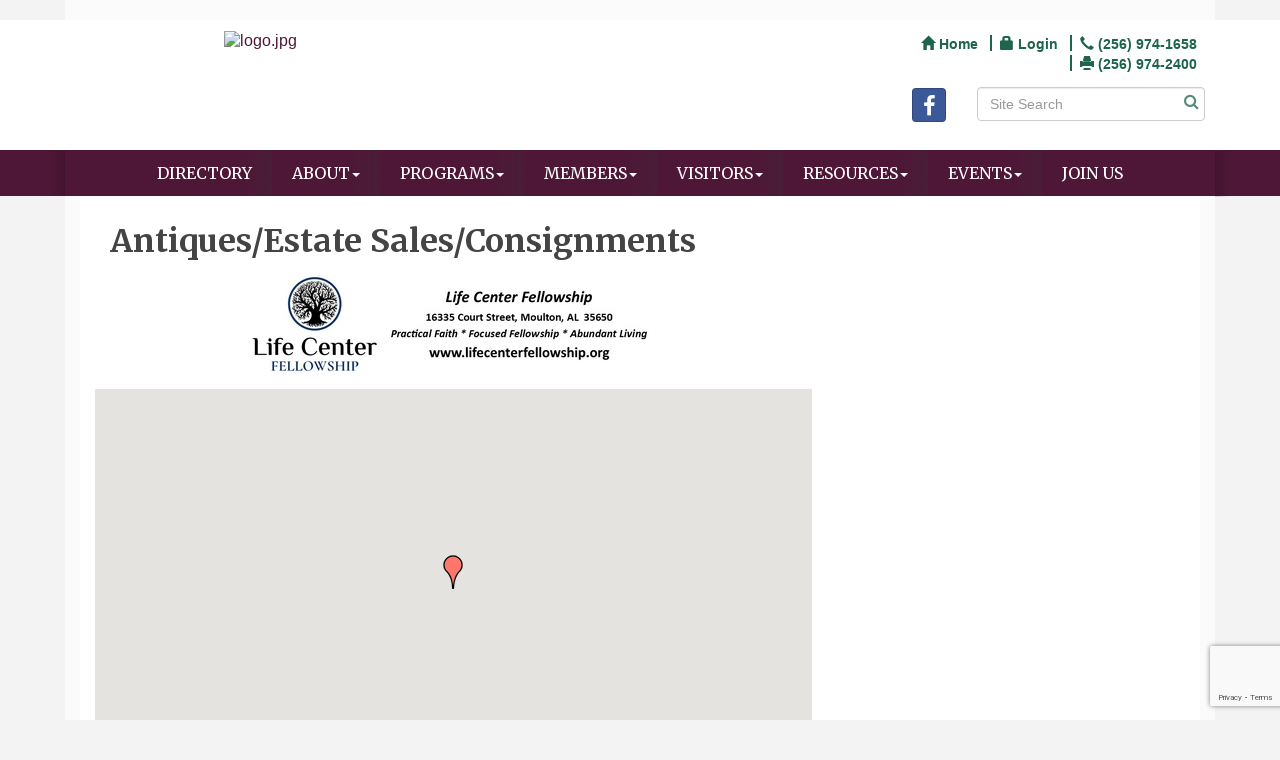

--- FILE ---
content_type: text/html; charset=utf-8
request_url: https://www.lawrencealabama.com/list/category/antiques-estate-sales-consignments-76?o=alpha&d=1&dm=True
body_size: 18280
content:


<!DOCTYPE html>
<!--[if lt IE 7]> <html dir="ltr" lang="en-US" class="ie6"> <![endif]-->
<!--[if IE 7]>    <html dir="ltr" lang="en-US" class="ie7"> <![endif]-->
<!--[if IE 8]>    <html dir="ltr" lang="en-US" class="ie8"> <![endif]-->
<!--[if gt IE 8]><!--> <html dir="ltr" lang="en-US"> <!--<![endif]-->

<!-- BEGIN head -->
<head>
<!-- start injected HTML (CCID=3484) -->
<!-- page template: http://www.lawrencealabama.com/PublicLayout -->
<meta name="keywords" content="Lawrence County Chamber of Commerce - AL,Trinity,directory,business search,member search" />
<meta name="description" content="Lawrence County Chamber of Commerce - AL | Antiques/Estate Sales/Consignments" />
<link href="https://www.lawrencealabama.com/integration/customerdefinedcss?_=uCt8Uw2" rel="stylesheet" type="text/css" />
<link rel="alternate stylesheet" type="application/rss+xml" title="Antiques/Estate Sales/Consignments Category | Lawrence County Chamber of Commerce - AL RSS Feed" href="https://www.lawrencealabama.com/list/rss/antiques-estate-sales-consignments-76" />
<link rel="canonical" href="https://www.lawrencealabama.com/list" />
<!-- end injected HTML -->

	<!--Meta Tags-->
	<meta http-equiv="Content-Type" content="text/html; charset=UTF-8" />
    <meta charset="utf-8">
	<!--Title-->
	<title>Antiques/Estate Sales/Consignments Category | Lawrence County Chamber of Commerce - AL</title>
    <!--Favicon-->
    <link rel="shortcut icon" href="https://chambermaster.blob.core.windows.net/userfiles/UserFiles/chambers/3484/CMS/design_elements/favicon.png" type="image/x-icon" />
        
    <!-- Begin Styles -->    
    <!-- Page Header -->
    <script type="text/javascript">
        var BASE_URL = "//www.lawrencealabama.com/";
        var CMS = CMS || {};
        CMS.Warnings = CMS.Warnings || {};
        CMS.Defaults = CMS.Defaults || {};
    </script>
<link href="/Content/bundles/cms-public-styles?v=D8mNTZ-9UqeGhR8ddDkrI_X_p7u8taSdYzURPHS2JXg1" rel="stylesheet"/>
<script src="/Content/bundles/cms-public-header-scripts?v=yPjNtgpZ8y92tvBtDtdFF4JH0RbMuwi-tJnjLPEBD3o1"></script>
    <script type="text/javascript">
        CMS.jQuery = jQuery.noConflict(true);
    </script>
    
    
    
    
    <link href='https://fonts.googleapis.com/css?family=Merriweather:400,700,900' rel='stylesheet' type='text/css'>
    <meta name="viewport" content="width=device-width, initial-scale=1.0" />
    <!-- ===== Base Template Styles ===== -->
    <link class="cms-style" href="/Themes/Eden/Resources/css/edenstyles.css" rel="stylesheet">

    


    <link rel="stylesheet" href="//www.lawrencealabama.com/css/default" type="text/css" media="all" id="theme-style" />

    <!-- Site Header -->
<!-- header data -->
<!-- Google tag (gtag.js) -->
<script async src="https://www.googletagmanager.com/gtag/js?id=G-0NJNW80MTZ"></script>
<script>
  window.dataLayer = window.dataLayer || [];
  function gtag(){dataLayer.push(arguments);}
  gtag('js', new Date());

  gtag('config', 'G-0NJNW80MTZ');
</script>
<style>
  
@media (min-width: 768px) {.navbar-default .navbar-nav > li > a {padding: 15px 10px;font-size: 12px;}}
@media (min-width: 992px) {.navbar-default .navbar-nav > li > a {padding: 15px 15px;font-size: 14px;}}
@media (min-width: 1200px) {.navbar-default .navbar-nav > li > a {padding: 15px 20px;font-size: 16px;}}  
  
  .featureshade {
min-height: 300px;
}

  
  #content-467837 .mn-scroll-date {color: #FFFFFF;}
  
  .footer-copyright p {font-size:13px;}
</style>    <!-- End Styles -->
        <script>
            (function (i, s, o, g, r, a, m) {
                i['GoogleAnalyticsObject'] = r; i[r] = i[r] || function () {
                    (i[r].q = i[r].q || []).push(arguments)
                }, i[r].l = 1 * new Date(); a = s.createElement(o),
                m = s.getElementsByTagName(o)[0]; a.async = 1; a.src = g; m.parentNode.insertBefore(a, m)
            })(window, document, 'script', '//www.google-analytics.com/analytics.js', 'ga');

            ga('create', 'UA-145693637-11', 'auto');
            ga('send', 'pageview');
        </script>
    <!-- jQuery first, then Popper.js, then Bootstrap JS -->
    <script src="https://code.jquery.com/jquery-3.7.1.min.js" crossorigin="anonymous"></script>
    <script type="text/javascript" src="https://code.jquery.com/ui/1.13.2/jquery-ui.min.js"></script>
<script src="https://www.lawrencealabama.com/Content/bundles/SEO4?v=jX-Yo1jNxYBrX6Ffq1gbxQahkKjKjLSiGjCSMnG9UuU1"></script>
    <script type="text/javascript" src="https://ajax.aspnetcdn.com/ajax/globalize/0.1.1/globalize.min.js"></script>
    <script type="text/javascript" src="https://ajax.aspnetcdn.com/ajax/globalize/0.1.1/cultures/globalize.culture.en-US.js"></script>
    <!-- Required meta tags -->
    <meta charset="utf-8">
    <meta name="viewport" content="width=device-width, initial-scale=1, shrink-to-fit=no">
    <link rel="stylesheet" href="https://code.jquery.com/ui/1.13.2/themes/base/jquery-ui.css" type="text/css" media="all" />
    <script type="text/javascript">
        var MNI = MNI || {};
        MNI.CurrentCulture = 'en-US';
        MNI.CultureDateFormat = 'M/d/yyyy';
        MNI.BaseUrl = 'https://www.lawrencealabama.com';
        MNI.jQuery = jQuery.noConflict(true);
        MNI.Page = {
            Domain: 'www.lawrencealabama.com',
            Context: 211,
            Category: 76,
            Member: null,
            MemberPagePopup: true
        };
        MNI.LayoutPromise = new Promise(function (resolve) {
            MNI.LayoutResolution = resolve;
        });
        MNI.MemberFilterUrl = 'list';
    </script>


    <script src="https://www.google.com/recaptcha/enterprise.js?render=6LfI_T8rAAAAAMkWHrLP_GfSf3tLy9tKa839wcWa" async defer></script>
    <script>

        const SITE_KEY = '6LfI_T8rAAAAAMkWHrLP_GfSf3tLy9tKa839wcWa';

        // Repeatedly check if grecaptcha has been loaded, and call the callback once it's available
        function waitForGrecaptcha(callback, retries = 10, interval = 1000) {
            if (typeof grecaptcha !== 'undefined' && grecaptcha.enterprise.execute) {
                callback();
            } else if (retries > 0) { 
                setTimeout(() => {
                    waitForGrecaptcha(callback, retries - 1, interval);
                }, interval);
            } else {
                console.error("grecaptcha is not available after multiple attempts");
            }
        }

        // Generates a reCAPTCHA v3 token using grecaptcha.enterprise and injects it into the given form.
        // If the token input doesn't exist, it creates one. Then it executes the callback with the token.
        function setReCaptchaToken(formElement, callback, action = 'submit') {
            grecaptcha.enterprise.ready(function () {
                grecaptcha.enterprise.execute(SITE_KEY, { action: action }).then(function (token) {

                    MNI.jQuery(function ($) {
                        let input = $(formElement).find("input[name='g-recaptcha-v3']");

                        if (input.length === 0) {
                            input = $('<input>', {
                                type: 'hidden',
                                name: 'g-recaptcha-v3',
                                value: token
                            });
                            $(formElement).append(input);
                        }
                        else
                            $(input).val(token);

                        if (typeof callback === 'function') callback(token);
                    })

                });
            });
        }

    </script>




<script src="https://www.lawrencealabama.com/Content/bundles/MNI?v=34V3-w6z5bLW9Yl7pjO3C5tja0TdKeHFrpRQ0eCPbz81"></script>

    <script type="text/javascript" src="https://maps.googleapis.com/maps/api/js?v=3&key=AIzaSyAACLyaFddZFsbbsMCsSY4lq7g6N4ycArE"></script>
    <!-- Bootstrap CSS -->
    <link type="text/css" href="https://www.lawrencealabama.com/Content/SEO4/css/bootstrap/bootstrap-ns.min.css" rel="stylesheet" />
<link href="https://www.lawrencealabama.com/Content/SEO4/css/fontawesome/css/fa.bundle?v=ruPA372u21djZ69Q5Ysnch4rq1PR55j8o6h6btgP60M1" rel="stylesheet"/>
<link href="https://www.lawrencealabama.com/Content/SEO4/css/v4-module.bundle?v=teKUclOSNwyO4iQ2s3q00X0U2jxs0Mkz0T6S0f4p_241" rel="stylesheet"/>
<meta name="referrer" content="origin" />
<style>
.mn-commaspan { display: none !important;}
</style></head>
 <!-- Begin body -->
<body class="cmsbackground">
    


<div id="page-layout" pageLayout="Right Sidebar" pageId=75137>
    



<div class="wrapperwide">
    <div class="container">
        <div class="topBar"></div>
    </div>
    <header class="headerWide">
        <div class="container header">
            <div class="row">
                <div class="col-md-4 logo">
                    
<div class="page-area  global" pageareaid="Head 0">
    <ul class="cms-widgets">

<li class="cms-widget published " contentid="450236" pageareaid="Head 0" order="0" contenttypeid="8">
        <!--  -->
    
    <div class="cms-image-widget center ">
            <a href="/" >
                    <img style="max-width:100%" alt="logo.jpg" src="https://chambermaster.blob.core.windows.net/userfiles/UserFiles/chambers/3484/CMS/design_elements/logo.jpg">

            </a>
    </div>

    <span style="clear:both;display:block;"></span>
</li>


 

    </ul>
</div>

                
            </div>
            <div class="col-md-8">
                <div class="row">
                    <div class="col-xs-12">
<div class="page-area  global" pageareaid="Head 1">
    <ul class="cms-widgets">
    </ul>
</div>
</div>
                </div>
                <div class="row">
                    <div class="col-md-6">
<div class="page-area  global" pageareaid="Head 2">
    <ul class="cms-widgets">
    </ul>
</div>
</div>
                    <div class="col-md-6">
<div class="page-area  global" pageareaid="Head 3">
    <ul class="cms-widgets">

<li class="cms-widget published " contentid="450213" pageareaid="Head 3" order="0" contenttypeid="7">
        <!--  -->
    
    <div class="cms-custom-links">
            <style>

                ul#content-450213.sidebar-nav.horizontal.sidebar-default.custom {
                    background-color: #ffffff;
                }
                ul#content-450213.sidebar-nav.horizontal.sidebar-default.custom li {
                    border-color: #1F654B;
                }
                                                ul#content-450213.sidebar-nav.sidebar-default.custom .nav-item a {
                    background-color:#ffffff;
                    border-color:#ffffff;
                    color:#1F654B;
                }
            </style>
        <div class="cms-alignment-wrapper right ">
            <ul class="sidebar-nav sidebar-default custom  horizontal " id="content-450213">
                    <li>
                        <div class="nav-item">
                            <a href="/" >
                                <span class="panel-icon">
                                        <i class="glyphicon glyphicon-home"></i>
                                                                                                                <span>Home</span>
                                </span>
                            </a>
                        </div>
                    </li>
                    <li>
                        <div class="nav-item">
                            <a href="/login" >
                                <span class="panel-icon">
                                        <i class="glyphicon glyphicon-lock"></i>
                                                                                                                <span>Login</span>
                                </span>
                            </a>
                        </div>
                    </li>
                    <li>
                        <div class="nav-item">
                            <a href="tel:(256) 974-1658" >
                                <span class="panel-icon">
                                        <i class="glyphicon glyphicon-earphone"></i>
                                                                                                                <span>(256) 974-1658</span>
                                </span>
                            </a>
                        </div>
                    </li>
                    <li>
                        <div class="nav-item">
                            <a >
                                <span class="panel-icon">
                                        <i class="glyphicon glyphicon-print"></i>
                                                                                                                <span>(256) 974-2400</span>
                                </span>
                            </a>
                        </div>
                    </li>
            </ul>
        </div>
    </div>    

    <span style="clear:both;display:block;"></span>
</li>


 

    </ul>
</div>
</div>
                </div>
                <div class="row">
                    <div class="col-md-4">
<div class="page-area  global" pageareaid="Head 4">
    <ul class="cms-widgets">
    </ul>
</div>
</div>
                    <div class="col-md-4">
<div class="page-area  global" pageareaid="Head 5">
    <ul class="cms-widgets">

<li class="cms-widget published " contentid="450211" pageareaid="Head 5" order="0" contenttypeid="9">
        <!--  -->
    
    <div class="cms-cm-icons">
        <ul class="cms-icon-links fixed  icon-links-secondary  right " count="1" id="content-450211">
                <li class="cms-icon-link">
                    <a href="https://www.facebook.com/lawcochamber2016/" target=&quot;_blank&quot;>
                        <div class="panel-icon">
                                <i class="fa fa-facebook social-btn" title="Icon Link"></i>
                                                    </div>
                    </a>
                </li>
        </ul>
    </div>

    <span style="clear:both;display:block;"></span>
</li>


 

    </ul>
</div>
</div>
                    <div class="col-md-4">
<div class="page-area  global" pageareaid="Head 6">
    <ul class="cms-widgets">

<li class="cms-widget published " contentid="450212" pageareaid="Head 6" order="0" contenttypeid="14">
        <!-- 
    <span>Search</span>
 -->
    

    <div class="cms-design-panel" id="content-450212">

<script type="text/javascript">
        (function ($) {
            $(function () {
                $('#content-450212 .cms-search').SiteSearch();
            });
        })(CMS.jQuery)
</script>
<style>
    #content-450212 .cms-search.cms-search-custom .cms-search-holder {
        color:#0071bc;
    }
    #content-450212 .cms-search.cms-search-custom .cms-search-go:hover {
        color:#0071bc;
        border: 1px solid #0071bc;
    }
    #content-450212 .cms-search.cms-search-custom .cms-search-go:not(:hover),
    #content-450212 .cms-search.cms-search-custom .cms-search-go:active {
        background-color: #0071bc;
    }
    #content-450212 .cms-search-results {
        width:100%;
    }
    #content-450212 .cms-search-wrapper {
        width: 100%;
    }
    #content-450212 .cms-search {
        text-align:center ;
    }
    #content-450212 .form-group input.form-control {
        padding-right:25px;
    }
    #content-450212 .cms-pages-results {
        display:block;
    }
    #content-450212 .cms-members-results {
        display:block;
    }
    #content-450212 .cms-category-results {
        display:block;
    }
    #content-450212 .cms-quicklink-results {
        display:block;
    }
    #content-450212 .cms-events-results {
        display:block;
    }
    #content-450212 .cms-search-go {
        display:none;
    }
    #content-450212 .cms-search-holder {
        display:block;
    }
    #content-450212 .search-wrapper {
        margin-right:auto;
    }
</style>
<div class="cms-content cms-search cms-search-secondary" state="none">
    <div class="cms-search-wrapper">
        <div class="form-group">
            <i class="fa fa-search cms-search-holder" title="Search"></i>
            <div class="cms-search-go">Go</div>
            <div class="search-wrapper">
                <input type="text" class="form-control" placeholder="Site Search">
                <input type="hidden" class="cms-search-mask" value="31">
                <input type="hidden" class="cms-search-limit" value="15">
            </div>
        </div>
        <div class="cms-search-results">
            <div class="search-results-wrapper">
                <div class="cms-pages-results">
                    <h4><strong>Pages</strong></h4>
                    <ul></ul>
                </div>
                <div class="cms-members-results">
                    <h4><strong>Members</strong></h4>
                    <ul></ul>
                </div>
                <div class="cms-category-results">
                    <h4><strong>Categories</strong></h4>
                    <ul></ul>
                </div>
                <div class="cms-quicklink-results">
                    <h4><strong>Quicklinks</strong></h4>
                    <ul></ul>
                </div>
                <div class="cms-events-results">
                    <h4><strong>Events</strong></h4>
                    <ul></ul>
                </div>
            </div>
        </div>
    </div>
</div>





    </div>

    <span style="clear:both;display:block;"></span>
</li>


 

    </ul>
</div>
</div>
                </div>
            </div>
        </div>
        <div class="row">
            <div class="col-md-3">
<div class="page-area  global" pageareaid="Head 7">
    <ul class="cms-widgets">
    </ul>
</div>
</div>
            <div class="col-md-9">
<div class="page-area  global" pageareaid="Head 8">
    <ul class="cms-widgets">
    </ul>
</div>
</div>
        </div>
        <div class="row">
            <div class="col-md-6">
<div class="page-area  global" pageareaid="Head 9">
    <ul class="cms-widgets">
    </ul>
</div>
</div>
            <div class="col-md-6">
<div class="page-area  global" pageareaid="Head 10">
    <ul class="cms-widgets">
    </ul>
</div>
</div>
        </div>
        <div class="row">
            <div class="col-md-4">
<div class="page-area  global" pageareaid="Head 11">
    <ul class="cms-widgets">
    </ul>
</div>
</div>
            <div class="col-md-4">
<div class="page-area  global" pageareaid="Head 12">
    <ul class="cms-widgets">
    </ul>
</div>
</div>
            <div class="col-md-4">
<div class="page-area  global" pageareaid="Head 13">
    <ul class="cms-widgets">
    </ul>
</div>
</div>
        </div>
    </div>
</header>
<!-- Navigation -->
<div class="navigationWide">
    <div class="navigation">
        <nav class="navbar navbar-default" role="navigation">
            <!-- Brand and toggle get grouped for better mobile display -->
            <div class="navbar-header">
                <button type="button" class="navbar-toggle" data-toggle="collapse" data-target="#bs-example-navbar-collapse-1"> <span class="sr-only">Toggle navigation</span> <span class="icon-bar"></span> <span class="icon-bar"></span> <span class="icon-bar"></span></button>
            </div>
            <!-- Collect the nav links, forms, and other content for toggling -->
            <div class="collapse navbar-collapse" id="bs-example-navbar-collapse-1">
                <div id="cm-cms-menu">
                    

<ul menu-id="5255" class="nav navbar-nav cms-bootstrap-menu">
                <li ><a href="/list/" target="_self">Directory</a></li>
            <li class="dropdown">
                <a href="#" class="dropdown-toggle" data-toggle="dropdown" target="_self">About<b class="caret"></b></a>
                <ul class="dropdown-menu">
                                <li ><a href="/about-us" target="_self">About Us</a></li>
            <li ><a href="/why-become-a-member" target="_self">Why Become a Member?</a></li>
            <li ><a href="/contact/" target="_self">Contact Us</a></li>
            <li ><a href="/chamber-staff" target="_self">Chamber Staff</a></li>
            <li ><a href="/board-of-directors" target="_self">Board of Directors</a></li>
            <li ><a href="/lawrence-county-elected-officials" target="_self">Government Officials for Lawrence County</a></li>

                </ul>
            </li>
            <li class="dropdown">
                <a href="#" class="dropdown-toggle" data-toggle="dropdown" target="_self">Programs<b class="caret"></b></a>
                <ul class="dropdown-menu">
                                <li ><a href="/2020-census" target="_self">2020 Census</a></li>
            <li ><a href="/citizen-of-the-year" target="_self">Citizen of the Year</a></li>
            <li ><a href="/youth-leadership" target="_self">Youth Leadership Lawrence</a></li>
            <li ><a href="/young-professionals" target="_self">Adult Leadership Lawrence</a></li>

                </ul>
            </li>
            <li class="dropdown">
                <a href="#" class="dropdown-toggle" data-toggle="dropdown" target="_self">Members<b class="caret"></b></a>
                <ul class="dropdown-menu">
                                <li ><a href="/list/" target="_self">Directory</a></li>
            <li ><a href="/member-benefits" target="_self">Member Benefits</a></li>
            <li ><a href="/membertomember/" target="_self">Member Deals</a></li>
            <li ><a href="/member-health-care-benefits" target="_self">Member Health Care Benefits</a></li>
            <li ><a href="/member-educational-benefits" target="_self">Member Educational Benefits</a></li>
            <li marker=member-login><a href="/login/" target="_self">Login</a></li>

                </ul>
            </li>
            <li class="dropdown">
                <a href="#" class="dropdown-toggle" data-toggle="dropdown" target="_self">Visitors<b class="caret"></b></a>
                <ul class="dropdown-menu">
                                <li ><a href="/about-lawrence-county" target="_self">About Lawrence County</a></li>
            <li ><a href="/tourist-attractions" target="_self">Tourist Attractions</a></li>
            <li ><a href="/local-festivals" target="_self">Local Festivals</a></li>
            <li ><a href="/focus-magazine" target="_self">Focus Magazine</a></li>
            <li ><a href="/map/" target="_self">Member Map</a></li>
            <li ><a href="/organizations" target="_self">Local Clubs &amp; Organizations</a></li>
            <li ><a href="/local-schools" target="_self">Local Schools</a></li>
            <li ><a href="/colleges" target="_self">Colleges &amp; University</a></li>
            <li ><a href="/list/ql/restaurants-food-beverages-21" target="_self">Dining</a></li>
            <li ><a href="/list/ql/lodging-travel-14" target="_self">Lodging</a></li>
            <li ><a href="/list/ql/real-estate-moving-storage-19" target="_self">Real Estate</a></li>
            <li ><a href="/list/ql/shopping-specialty-retail-22" target="_self">Shopping</a></li>

                </ul>
            </li>
            <li class="dropdown">
                <a href="#" class="dropdown-toggle" data-toggle="dropdown" target="_self">Resources<b class="caret"></b></a>
                <ul class="dropdown-menu">
                                <li ><a href="/covid-19-small-business-resources" target="_self">COVID-19 Business Resources</a></li>
            <li ><a href="/covid-19-health-resources" target="_self">COVID-19 Health Resources</a></li>
            <li ><a href="/covid-19-press-releases" target="_self">COVID-19 Interagency Press Releases</a></li>
            <li ><a href="/relocation" target="_self">Relocation</a></li>
            <li ><a href="/retirement" target="_self">Retirement</a></li>
            <li ><a href="/marketspace/" target="_self">Marketspace</a></li>
            <li ><a href="/news/" target="_self">News</a></li>
            <li ><a href="/jobs/" target="_self">Job Postings</a></li>
            <li ><a href="/hotdeals/" target="_self">Hot Deals</a></li>

                </ul>
            </li>
            <li class="dropdown">
                <a href="#" class="dropdown-toggle" data-toggle="dropdown" target="_self">Events<b class="caret"></b></a>
                <ul class="dropdown-menu">
                                <li ><a href="/my-chamber-my-communityr-newsletter" target="_self">My Chamber, My Community&#174; Newsletter</a></li>
            <li ><a href="/events/" target="_self">Events List</a></li>
            <li ><a href="/events/calendar/" target="_self">Events Calendar</a></li>
            <li ><a href="/photos" target="_self">Photos</a></li>
            <li ><a href="/weather/" target="_self">Weather</a></li>

                </ul>
            </li>
            <li ><a href="/member/newmemberapp/" target="_self">Join Us</a></li>

</ul>


                </div>
            </div>
            <!-- /.navbar-collapse -->
        </nav>
    </div>
</div>
<!-- /Navigation -->
<!-- Main Content -->


  <div class="container">
  <div class="content inside-content">
  <div class="whiteContent">
<div class="row">
	  <div class="col-xs-12">
<div class="page-area  global" pageareaid="Layout Top 0">
    <ul class="cms-widgets">
    </ul>
</div>
</div>
	  <div class="col-xs-12">
<div class="page-area  local" pageareaid="1">
    <ul class="cms-widgets">
    </ul>
</div>
</div>
	</div>
<div class="row">
  <div class="col-md-8">
  <div>
<div class="page-area  local" pageareaid="Main">
    <ul class="cms-widgets">

<li class="cms-widget published " contentid="450207" pageareaid="Main" order="0" contenttypeid="1">
        <!--  -->
    
    <div class="cms-content" id="content-450207">
            <div id="gzns">
        
<div class="container-fluid gz-search-results">
    <!-- pagetitle and deals buttons row, deals buttons are now removed but leaving div incase we add back in -->
    <div class="d-flex w-100 gz-pagetitle-dealsbuttons">
        <div class="flex-grow-1 gz-pagetitle">
            <h1>Antiques/Estate Sales/Consignments</h1>
        </div>
        

<div class="gz-dealsbuttons"></div>

    </div>
    <!-- intro text -->
    <!--banner ad -->



<div class="row gz-banner"><div class="col"><div class="mn-banner mn-banner-premier"><div id="mn-banner"><noscript><iframe src="https://www.lawrencealabama.com/sponsors/adsframe?context=211&amp;catgid=76&amp;maxWidth=480&amp;maxHeight=100&amp;max=1&amp;rotate=False" width="480" height="100" scrolling="no" frameborder="0" allowtransparency="true" marginwidth="0" marginheight="0"></iframe></noscript></div></div></div></div>
<script type="text/javascript">
    var _mnisq=_mnisq||[];
    _mnisq.push(["domain","www.lawrencealabama.com"],["context",211],["category",76],["max",5],["rotate",1],["maxWidth",480],["maxHeight",100],["create","mn-banner"]);
    (function(b,d,a,c){b.getElementById(d)||(c=b.getElementsByTagName(a)[0],a=b.createElement(a),a.type="text/javascript",a.async=!0,a.src="https://www.lawrencealabama.com/Content/Script/Ads.min.js",c.parentNode.insertBefore(a,c))})(document,"mni-ads-script","script");
</script>
            <!-- show map -->


<script src="https://www.lawrencealabama.com/Content/bundles/pages/ResultsMap?v=MctO4oDCZzQyd76p-tO8Bld8XALuCdCxBvlgHufRMW41"></script>

<script type="text/javascript">
    MNI.jQuery(function ($) {
        var memberData = {"24":{"Lat":34.4808069,"Lng":-87.2910692,"Phone":"(256) 810-2465"}},
            map = new MNI.Plugins.Map('#gz-maps-container');

        $.each(memberData, function(id, data) {
            var listing = $('[data-memid='+id+']'),
                name = $('[itemprop=name]', listing).contents()
                    .filter(function () { return this.nodeType == 3 || !$(this).is('.mn-extratext') })
                    .text().trim(),
                iconUrl = data.Upgd ?
                    'https://www.lawrencealabama.com/content/images/markerupgd.png' :
                    'https://www.lawrencealabama.com/content/images/marker.png';

            map.addMarker(id, data.Lat, data.Lng, name, iconUrl, function(id) {
                return MNI.Pages.ResultsMap.MapWindow(id, memberData[id]);
            });
        });



        map.create();
        map.fitMarkers();

        $('#mn-members').on('click', '.mn-maplink a', function() {
            var id = $(this).closest('.mn-listing').data('id');

            if (memberData[id])
            {
                map.openWindow(id);
                $('#mn-pagetitle, #gz-maps-container').filter(':visible').scrollTo(500);
                return false;
            }
        });
    });
</script>

<div class="row gz-map-container">
    <div id="gz-maps-container" class="col"></div>
</div>
    

<!-- search bar on several pages, internal components mostly the same but internal components differ-->
  <div class="row gz-directory-search-filters">
        <div class="col">
<form action="https://www.lawrencealabama.com/list/category/antiques-estate-sales-consignments-76" id="SearchForm" method="get">                <div class="input-group gz-search-filters">
                <input for="search" type="text" class="form-control gz-search-keyword member-typeahead" aria-label="Search by keyword" placeholder="Keyword" name="q">
                                
                <span><input type="hidden" name="o" value="alpha" /></span>
                <span><input type="hidden" name="d" value="1" /></span>
                <span><input type="hidden" name="dm" value="True" /></span>
                <span><input type="hidden" name="sa" value="False" /></span>
                <div class="input-group-append">
                    <button class="btn gz-search-btn" type="submit" role="search" aria-label="Search Submit"><i class="gz-far gz-fa-search"></i>go</button>
                </div>
                </div>
</form>            <!-- badge pills, these display if keyword or items in search are selected, not sure if they only need to display on the results page or both the main page and results -->    
            <div class="gz-search-pills">
                
                
            </div>   
            <input type="hidden" name="catgId" id="catgId" />
        </div>    
  </div>

    <!-- results count and sort -->
    <div class="row gz-toolbar">
        <div class="col">
            <div class="btn-toolbar justify-content-between gz-results-toolbar" role="toolbar" aria-label="Toolbar with button groups">
                <div class="input-group gz-results-found">
                    <div class="input-group-text gz-results-found-text" id="results-found">
                        <a class="gz-page-return" href="https://www.lawrencealabama.com/list" role="button" title="Back to Search"><i class="gz-fas gz-fa-reply"></i></a>
                        <span class="gz-subtitle gz-results-title">Results Found: </span>
                        <span class="gz-subtitle gz-results-count">1</span>
                    </div>
                </div>
                <div class="gz-toolbar-buttons">
                    <div class="btn-group gz-toolbar-group" role="group" aria-describedby="buttongroup" id="sorting"><span id="buttongroup" class="sr-only">Button group with nested dropdown</span>
                            <a type="button" class="gz-sort-alpha gz-sort-desc" role="button" title="Sort by Rank" href="https://www.lawrencealabama.com/list/category/antiques-estate-sales-consignments-76?o=&amp;dm=True"><i class="gz-fal gz-fa-sort-alpha-down"></i><i class="gz-fal gz-fa-sort-alpha-up"></i><i class="gz-fal gz-fa-sort-numeric-down"></i></a>

                        <a class="gz-toolbar-btn" role="button" rel="nofollow" href="https://www.lawrencealabama.com/list/category/antiques-estate-sales-consignments-76?o=alpha&amp;d=1&amp;dm=True&amp;rendermode=print" title="Print" onclick="return!MNI.Window.Print(this)"><i class="gz-fal gz-fa-print"></i></a>
                        <a class="gz-toolbar-btn" role="button" href="https://www.lawrencealabama.com/list/category/antiques-estate-sales-consignments-76?o=alpha&amp;d=1&amp;dm=True" title="View on Map"><i class="gz-fal gz-fa-map-marker-alt"></i></a>
                        <a href="#" class="gz-view-btn gz-cards-view gz-toolbar-btn active" role="button" title="Card View"><i class="gz-fal gz-fa-th"></i></a>
                        <a href="#" class="gz-view-btn gz-list-view gz-toolbar-btn" role="button" title="List View"><i class="gz-fal gz-fa-list"></i></a>
                            <form id="gz-directory-contactform" action="https://www.lawrencealabama.com/inforeq/contactmembers" method="post" target="_blank" style="display:inline">
                                <input type="hidden" name="targets" value="24" />
                                <input type="hidden" name="command" value="addMembers" />
                                <a class="gz-toolbar-btn" role="button" href="#" title="Contact These Businesses"><i class="gz-fal gz-fa-envelope"></i></a>
                            </form>
                    </div>
                </div>
            </div>
        </div>
    </div>
<div class="row gz-cards gz-results-cards">
    <!-- start of first card, use this markup and repeat for each one-->
    <div class="gz-list-card-wrapper col-sm-6 col-md-4">

<script type="text/javascript">
    MNI.jQuery(function ($) {
        $(document).ready(function () {
            $('.gz-member-description').hover(
                function () {
                    var descElem = $(this);
                    var toolTipElem = descElem.parent().find('.tooltiptext');
                    var tolerance = 5; // The following check needs some tolerance due to varying pixel sizes setup
                    var isTruncated = descElem[0].scrollHeight > (descElem[0].clientHeight + tolerance);
                    if (isTruncated) toolTipElem.addClass('show');
                });
            $('.gz-list-card-wrapper .card-body').hover(
                function () {
                    // Do nothing. Hover In handled in above element selector. Hover Out handled below
                },
                function () {
                    $(this).parent().find('.tooltiptext.show').removeClass('show');
                }
            );
        });
    });
</script>
<div class="card gz-results-card gz-web-participation-10 gz-no-logo gz-nonsponsor" data-memid="24" data-gz-wp="Basic">
    <div class="card-header">
        <a href="https://www.lawrencealabama.com/list/member/basse-trading-company-24" target="_blank" alt="Basse Trading Company">
                <span class="gz-img-placeholder">Basse Trading Company</span>
            </a>
        <!-- if no image, omit img and display span of text <span class="gz-img-placeholder">Charter Communications</span> -->
        <!--if membership type display span, add class of membership type next to .gz-membership-type -->
        
    </div>
    <div class="card-body gz-card-top">
        <h5 class="card-title gz-card-title" itemprop="name">
            <a href="https://www.lawrencealabama.com/list/member/basse-trading-company-24" target="_blank" alt="Basse Trading Company">Basse Trading Company</a>
        </h5>
    </div>
    <div class="card-body gz-results-card-body">
        <ul class="list-group list-group-flush">
                <li class="list-group-item gz-card-address">
                    <a href="https://www.google.com/maps?q=716%20Main%20Street,%20Moulton,%20AL,%2035650" onclick="MNI.Hit.MemberMap(24)" target="_blank" class="card-link">
                        <i class="gz-fal gz-fa-map-marker-alt"></i>
                        <span class="gz-street-address" itemprop="streetAddress">716 Main Street</span>
                        
                        
                        
                        <div itemprop="citystatezip">
                            <span class="gz-address-city">Moulton</span>
                            <span>AL</span>
                            <span>35650</span>
                        </div>
                    </a>
                </li>
            <li class="list-group-item gz-card-phone">
                <a href="tel:2568102465" class="card-link"><i class="gz-fal gz-fa-phone"></i><span>(256) 810-2465</span></a>
            </li>
            
        </ul>
    </div>
    <!--if membership deals buttons are activated display card footer, if not omit entire footer-->
</div>
</div>
</div><!-- end of cards row --> 
        
    <div class="row gz-footer-navigation" role="navigation">
        <div class="col">
            <a href="https://www.lawrencealabama.com/list/">Business Directory</a>
            
            <a href="https://www.lawrencealabama.com/events/">Events Calendar</a>
            <a href="https://www.lawrencealabama.com/hotdeals/">Hot Deals</a>
            
            
            <a href="https://www.lawrencealabama.com/jobs/">Job Postings</a>
            <a href="https://www.lawrencealabama.com/contact/">Contact Us</a>
            
            
            
        </div>
    </div>

    <div class="row gz-footer-logo">
        <div class="col text-center">
            <a href="http://www.growthzone.com/" target="_blank">
                <img alt="GrowthZone - Membership Management Software" src="https://public.chambermaster.com/content/images/powbyCM_100x33.png" border="0">
            </a>
        </div>
    </div>
</div><!-- container fluid close -->

        
    <script type="text/javascript">
        MNI.DEFAULT_LISTING = 0;
        (function ($) {
            $(function () {
                $('#gz-directory-contactform .gz-toolbar-btn').click(function (e) {
                    e.preventDefault();
                    $('#gz-directory-contactform').submit();
                });
            });
        })(MNI.jQuery);
    </script>

        <!-- JavaScript for Bootstrap 4 components -->
        <!-- js to make 4 column layout instead of 3 column when the module page content area is larger than 950, this is to accomodate for full-width templates and templates that have sidebars-->
        <script type="text/javascript">
            (function ($) {
                $(function () {
                    var $gzns = $('#gzns');
                    var $info = $('#gzns').find('.col-sm-6.col-md-4');
                    if ($gzns.width() > 950) {
                        $info.addClass('col-lg-3');
                    }

                    var store = window.localStorage;
                    var key = "2-list-view";
                    var printKey = "24-list-view";
                    $('.gz-view-btn').click(function (e) {
                        e.preventDefault();
                        $('.gz-view-btn').removeClass('active');
                        $(this).addClass('active');
                        if ($(this).hasClass('gz-list-view')) {
                            store.setItem(key, true);
                            store.setItem(printKey, true);
                            $('.gz-list-card-wrapper').removeClass('col-sm-6 col-md-4').addClass('gz-list-col');
                        } else {
                            store.setItem(key, false);
                            store.setItem(printKey, false);
                            $('.gz-list-card-wrapper').addClass('col-sm-6 col-md-4').removeClass('gz-list-col');
                        }
                    });
                    
                    var isListView = store.getItem(key) == null ? MNI.DEFAULT_LISTING : store.getItem(key) == "true";
                    if (isListView) $('.gz-view-btn.gz-list-view').click();
                    store.setItem(printKey, isListView);
                    MNI.LayoutResolution();

                    (function ($modal) {
                        if ($modal[0]) {
                            $('#gz-info-contactfriend').on('shown.bs.modal', function (e) {
                                $modal.css('max-height', $(window).height() + 'px');
                                $modal.addClass('isLoading');
                                $.ajax({ url: MNI.BaseUrl + '/inforeq/contactFriend?itemType='+MNI.ITEM_TYPE+'&itemId='+MNI.ITEM_ID })
                                    .then(function (r) {
                                        $modal.find('.modal-body')
                                            .html($.parseHTML(r.Html));
                                        $modal.removeClass('isLoading');
                                        $('#gz-info-contactfriend').addClass('in');
                                        $.getScript("https://www.google.com/recaptcha/api.js");
                                    });
                            });
                            $('#gz-info-contactfriend .send-btn').click(function () {
                                var $form = $modal.find('form');
                                $modal.addClass('isLoading');
                                $.ajax({
                                    url: $form.attr('action'),
                                    type: 'POST',
                                    data: $form.serialize(),
                                    dataType: 'json'
                                }).then(function (r) {
                                    if (r.Success) $('#gz-info-contactfriend').modal('hide');
                                    else $modal.find('.modal-body').html($.parseHTML(r.Html));
                                    $.getScript("https://www.google.com/recaptcha/api.js");
                                    $modal.removeClass('isLoading');
                                });
                            });
                        }
                    })($('#gz-info-contactfriend .modal-content'));

                    (function ($modal) {
                        if ($modal[0]) {
                            $('#gz-info-subscribe').on('shown.bs.modal', function (e) {
                            $('#gz-info-subscribe .send-btn').show();
                            $modal.addClass('isLoading');
                                $.ajax({ url: MNI.SUBSCRIBE_URL })
                                .then(function (r) {
                                    $modal.find('.modal-body')
                                        .html(r);

                                    $modal.removeClass('isLoading');
                                });
                            });
                            $('#gz-info-subscribe .send-btn').click(function () {
                                var $form = $modal.find('form');
                                $modal.addClass('isLoading');

                                waitForGrecaptcha(() => {
                                    setReCaptchaToken($form, () => {
                                        $.ajax({
                                            url: $form.attr('action'),
                                            type: 'POST',
                                            data: $form.serialize()
                                        }).then(function (r) {
                                            if (r.toLowerCase().search('thank you') != -1) {
                                                $('#gz-info-subscribe .send-btn').hide();
                                            }
                                            $modal.find('.modal-body').html(r);
                                            $modal.removeClass('isLoading');
                                        });
                                    }, "hotDealsSubscribe");
                                })                        
                            });
                        }
                    })($('#gz-info-subscribe .modal-content'));

                    (function ($modal) {
                        $('#gz-info-calendarformat').on('shown.bs.modal', function (e) {
                            var backdropElem = "<div class=\"modal-backdrop fade in\" style=\"height: 731px;\" ></div >";
                            $('#gz-info-calendarformat').addClass('in');                           
                            if (!($('#gz-info-calendarformat .modal-backdrop').length)) {
                                $('#gz-info-calendarformat').prepend(backdropElem);
                            }
                            else {
                                $('#gz-info-calendarformat .modal-backdrop').addClass('in');
                            }
                        });
                        $('#gz-info-calendarformat').on('hidden.bs.modal', function (e) {
                            $('#gz-info-calendarformat').removeClass('in');
                            $('#gz-info-calendarformat .modal-backdrop').remove();
                        });
                        if ($modal[0]) {
                            $('.calendarLink').click(function (e) {
                                $('#gz-info-calendarformat').modal('hide');
                            });
                        }
                    })($('#gz-info-calendarformat .modal-content'));

                    // Constructs the Find Members type ahead suggestion engine. Tokenizes on the Name item in the remote return object. Case Sensitive usage.
                    var members = new Bloodhound({
                        datumTokenizer: Bloodhound.tokenizers.whitespace,
                        queryTokenizer: Bloodhound.tokenizers.whitespace,
                        remote: {
                            url: MNI.BaseUrl + '/list/find?q=%searchTerm',
                            wildcard: '%searchTerm',
                            replace: function () {
                                var q = MNI.BaseUrl + '/list/find?q=' + encodeURIComponent($('.gz-search-keyword').val());
                                var categoryId = $('#catgId').val();
                                var quickLinkId = $('#qlId').val();
                                if (categoryId) {
                                    q += "&catgId=" + encodeURIComponent(categoryId);
                                }
                                if (quickLinkId) {
                                    q += "&qlid=" + encodeURIComponent(quickLinkId);
                                }
                                return q;
                            }
                        }
                    });

                    // Initializing the typeahead using the Bloodhound remote dataset. Display the Name and Type from the dataset via the suggestion template. Case sensitive.
                    $('.member-typeahead').typeahead({
                        hint: false,
                    },
                        {
                            display: 'Name',
                            source: members,
                            limit: Infinity,
                            templates: {
                                suggestion: function (data) { return '<div class="mn-autocomplete"><span class="mn-autocomplete-name">' + data.Name + '</span></br><span class="mn-autocomplete-type">' + data.Type + '</span></div>' }
                            }
                    });

                    $('.member-typeahead').on('typeahead:selected', function (evt, item) {
                        var openInNewWindow = MNI.Page.MemberPagePopup
                        var doAction = openInNewWindow ? MNI.openNewWindow : MNI.redirectTo;

                        switch (item.ResultType) {
                            case 1: // AutocompleteSearchResultType.Category
                                doAction(MNI.Path.Category(item.SlugWithID));
                                break;
                            case 2: // AutocompleteSearchResultType.QuickLink
                                doAction(MNI.Path.QuickLink(item.SlugWithID));
                                break;
                            case 3: // AutocompleteSearchResultType.Member
                                if (item.MemberPageAction == 1) {
                                    MNI.logHitStat("mbrws", item.ID).then(function () {
                                        var location = item.WebParticipation < 10 ? MNI.Path.MemberKeywordSearch(item.Name) : MNI.Path.Member(item.SlugWithID);
                                        doAction(location);
                                    });
                                }
                                else {
                                    var location = item.WebParticipation < 10 ? MNI.Path.MemberKeywordSearch(item.Name) : MNI.Path.Member(item.SlugWithID);
                                    doAction(location);
                                }
                                break;
                        }
                    })

                    $('#category-select').change(function () {
                        // Store the category ID in a hidden field so the remote fetch can use it when necessary
                        var categoryId = $('#category-select option:selected').val();
                        $('#catgId').val(categoryId);
                        // Don't rely on prior locally cached data when the category is changed.
                        $('.member-typeahead').typeahead('destroy');
                        $('.member-typeahead').typeahead({
                            hint: false,
                        },
                            {
                                display: 'Name',
                                source: members,
                                limit: Infinity,
                                templates: {
                                    suggestion: function (data) { return '<div class="mn-autocomplete"><span class="mn-autocomplete-name">' + data.Name + '</span></br><span class="mn-autocomplete-type">' + data.Type + '</span></div>' }
                                }
                            });
                    });
                    MNI.Plugins.AutoComplete.Init('#mn-search-geoip input', { path: '/' + MNI.MemberFilterUrl + '/find-geographic' });
                });
            })(MNI.jQuery);
        </script>
    </div>

    </div>



    <span style="clear:both;display:block;"></span>
</li>


 

    </ul>
</div>
</div>
  <div class="row">
	  <div class="col-md-6">
<div class="page-area  local" pageareaid="2">
    <ul class="cms-widgets">
    </ul>
</div>
</div>
	  <div class="col-md-6">
<div class="page-area  local" pageareaid="3">
    <ul class="cms-widgets">
    </ul>
</div>
</div>
  </div>
<div class="row">
	  <div class="col-xs-12">
<div class="page-area  local" pageareaid="4">
    <ul class="cms-widgets">
    </ul>
</div>
</div>
	</div>
<div class="row">
	  <div class="col-md-4">
<div class="page-area  local" pageareaid="5">
    <ul class="cms-widgets">
    </ul>
</div>
</div>
	  <div class="col-md-4">
<div class="page-area  local" pageareaid="6">
    <ul class="cms-widgets">
    </ul>
</div>
</div>
	  <div class="col-md-4">
<div class="page-area  local" pageareaid="7">
    <ul class="cms-widgets">
    </ul>
</div>
</div>
	</div>
	<div class="row">
	  <div class="col-xs-12">
<div class="page-area  local" pageareaid="8">
    <ul class="cms-widgets">
    </ul>
</div>
</div>
	  </div>
</div>
<div class="col-md-4">
	<div>
<div class="page-area  global" pageareaid="Sidebar Top 0">
    <ul class="cms-widgets">
    </ul>
</div>
</div>
	<div>
<div class="page-area  local" pageareaid="9">
    <ul class="cms-widgets">
    </ul>
</div>
</div>
  </div>
	</div>
<div class="row">
	  <div class="col-md-6">
<div class="page-area  local" pageareaid="10">
    <ul class="cms-widgets">
    </ul>
</div>
</div>
	  <div class="col-md-6">
<div class="page-area  local" pageareaid="11">
    <ul class="cms-widgets">
    </ul>
</div>
</div>
	</div>
<div class="row">
	  <div class="col-xs-12">
<div class="page-area  local" pageareaid="12">
    <ul class="cms-widgets">
    </ul>
</div>
</div>
	</div>
<div class="row">
	  <div class="col-md-4">
<div class="page-area  local" pageareaid="13">
    <ul class="cms-widgets">
    </ul>
</div>
</div>
	  <div class="col-md-4">
<div class="page-area  local" pageareaid="14">
    <ul class="cms-widgets">
    </ul>
</div>
</div>
	  <div class="col-md-4">
<div class="page-area  local" pageareaid="15">
    <ul class="cms-widgets">
    </ul>
</div>
</div>
	</div>
<div class="row">
	  <div class="col-xs-12">
<div class="page-area  local" pageareaid="16">
    <ul class="cms-widgets">
    </ul>
</div>
</div>
	</div>
<div class="row">
	  <div class="col-xs-12">
<div class="page-area  global" pageareaid="Layout Bottom 0">
    <ul class="cms-widgets">
    </ul>
</div>
</div>
	</div>
</div>
<!--close whiteContent--> 
		  </div>
</div>



<!-- /Body -->
<!--feature-->
<div class="featurecontentwide">
    <div class="container">
        <div class="featurecontent">
            <div class="row">
                <div class="col-sm-3 featureshade">
<div class="page-area  global" pageareaid="Feature 0">
    <ul class="cms-widgets">

<li class="cms-widget published " contentid="484947" pageareaid="Feature 0" order="0" contenttypeid="6">
        <!-- 
    <span>Generic</span>
 -->
    

    <div class="cms-design-panel" id="content-484947">
<h6><span style="font-size:16px;">Partners in Alabama Tourism:</span></h6>
    </div>

    <span style="clear:both;display:block;"></span>
</li>


 


<li class="cms-widget published " contentid="526798" pageareaid="Feature 0" order="2" contenttypeid="6">
        <!-- 
    <span>Generic</span>
 -->
    

    <div class="cms-design-panel" id="content-526798">
<h6><a href="https://www.northalabama.org/" target="_blank"><span style="color:#FFFFFF;">Alabama Mountain Lakes Association</span></a></h6>
    </div>

    <span style="clear:both;display:block;"></span>
</li>


 

    </ul>
</div>
</div>
                <div class="col-sm-3 featureshade">
<div class="page-area  global" pageareaid="Feature 1">
    <ul class="cms-widgets">

<li class="cms-widget published " contentid="526802" pageareaid="Feature 1" order="0" contenttypeid="6">
        <!-- 
    <span>Generic</span>
 -->
    

    <div class="cms-design-panel" id="content-526802">
<h6><span style="font-size:16px;">Proud Members of:</span></h6>
    </div>

    <span style="clear:both;display:block;"></span>
</li>


 


<li class="cms-widget published " contentid="526799" pageareaid="Feature 1" order="1" contenttypeid="6">
        <!-- 
    <span>Generic</span>
 -->
    

    <div class="cms-design-panel" id="content-526799">
<h6><a href="https://alabamachambers.org/" target="_blank"><span style="color:#FFFFFF;">Chamber of Commerce Association of Alabama</span></a></h6>

<h6><a href="https://www.uschamber.com/" target="_blank"><span style="color:#FFFFFF;">U.S. Chamber of Commerce</span></a></h6>

<h6><a href="https://www.mceda.org/" target="_blank"><span style="color:#FFFFFF;">Morgan County Economic Development Association</span></a></h6>

<h6><a href="https://www.bbb.org/us/al/huntsville" target="_blank"><span style="color:#FFFFFF;">Better Business Bureau</span></a></h6>
    </div>

    <span style="clear:both;display:block;"></span>
</li>


 

    </ul>
</div>
</div>
                <div class="col-sm-3 featureshade">
<div class="page-area  global" pageareaid="Feature 2">
    <ul class="cms-widgets">

<li class="cms-widget published " contentid="450220" pageareaid="Feature 2" order="0" contenttypeid="6">
        <!-- 
    <span>Generic</span>
 -->
    

    <div class="cms-design-panel" id="content-450220">
<h6><span style="font-size:16px;"></span><span style="font-size:16px;">News Releases</span></h6>
    </div>

    <span style="clear:both;display:block;"></span>
</li>


 


<li class="cms-widget published " contentid="467837" pageareaid="Feature 2" order="1" contenttypeid="3">
        <!--  -->
    
    <div class="cms-content" id="content-467837">
        <div id="content-467837-feeds" class=" cms-primary-color" behavior="auto"></div>
        <script type="text/javascript">
            var convert = {
                "marquee": function(value) {
                    return (isBox || value == "false") ? false : value;
                },
                "limit": function(value) {
                    return isBox ? params['columns'] : value;
                },
                "category": function (value) {
                    return !!value ? value.replace(/[a-z]/gi, '') : null; 
                }
            }
            var params = {"style":"","colorPreset":"cms-primary-color","colorCustom":"","columns":5,"category":"","type":"news_current","limit":5,"emptyMessage":"No Results Found","marquee":"auto","scrollFreq":35,"daysForward":null,"daysBack":null,"showEndDate":false,"showLocation":true,"showLinks":true,"popUp":true,"targetTemplate":"","teaserLength":0,"dateFormat":"MMM d","WidgetType":4};
            var isBox = params['style'] == 'cms-box-styling';
            var _mniwq = _mniwq || [];
            (function($){
                _mniwq.push(["domain", "www.lawrencealabama.com"]);
                Object.keys(params).forEach(function(key) {
                    if (!!params[key] || params[key] == false) _mniwq.push(["content-467837."+key, convert[key] ? convert[key](params[key]) : params[key]]);
                });
                if(isBox) _mniwq.push(["content-467837.sanitize", { 'location': true, 'name': true }]);
                _mniwq.push(["content-467837.create", "content-467837-feeds"]);
            })(CMS.jQuery);
        </script>
    </div>





 


    <span style="clear:both;display:block;"></span>
</li>


 

    </ul>
</div>
</div>
                <div class="col-sm-3 featureshade">
<div class="page-area  global" pageareaid="Feature 3">
    <ul class="cms-widgets">

<li class="cms-widget published " contentid="526804" pageareaid="Feature 3" order="0" contenttypeid="6">
        <!-- 
    <span>Generic</span>
 -->
    

    <div class="cms-design-panel" id="content-526804">
<h6><span style="font-size:16px;">Quicklinks:</span></h6>
    </div>

    <span style="clear:both;display:block;"></span>
</li>


 


<li class="cms-widget published " contentid="450221" pageareaid="Feature 3" order="1" contenttypeid="6">
        <!-- 
    <span>Generic</span>
 -->
    

    <div class="cms-design-panel" id="content-450221">
<h5><span style="font-size:18px;"><a href="http://www.lawrencecountyal.org/" target="_blank"><span style="color:#FFFFFF;">Lawrence County Alabama</span></a><span style="color:#FFFFFF;"></span><br />
<a href="http://www.lawrencecoarchives.com/" target="_blank"><span style="color:#FFFFFF;">Lawrence County Archives</span></a></span></h5>

<p>&nbsp;</p>
    </div>

    <span style="clear:both;display:block;"></span>
</li>


 

    </ul>
</div>
</div>
            </div>
        </div>
    </div>
</div>

<!-- Footer -->
<footer class="footerwide">
    <div class="container">
        <div class="footer">
            <div class="row">
                <div class="col-xs-6 col-md-2">
                    
<div class="page-area  global" pageareaid="Footer 0">
    <ul class="cms-widgets">
    </ul>
</div>


                </div>
                <div class="col-xs-6 col-md-2">
<div class="page-area  global" pageareaid="Footer 1">
    <ul class="cms-widgets">
    </ul>
</div>
</div>
                <div class="col-xs-6 col-md-2">
<div class="page-area  global" pageareaid="Footer 2">
    <ul class="cms-widgets">
    </ul>
</div>
</div>
                <div class="col-xs-6 col-md-2">
<div class="page-area  global" pageareaid="Footer 3">
    <ul class="cms-widgets">
    </ul>
</div>
</div>
                <div class="col-xs-6 col-md-2">
<div class="page-area  global" pageareaid="Footer 4">
    <ul class="cms-widgets">
    </ul>
</div>
</div>
                <div class="col-xs-6 col-md-2">
<div class="page-area  global" pageareaid="Footer 5">
    <ul class="cms-widgets">
    </ul>
</div>
</div>
            </div>
            <div class="row">
                <div class="col-sm-6">
<div class="page-area  global" pageareaid="Footer 6">
    <ul class="cms-widgets">

<li class="cms-widget published " contentid="628014" pageareaid="Footer 6" order="0" contenttypeid="8">
        <!--  -->
    
    <div class="cms-image-widget ">
    <img style="max-width:100%" alt="CCAA-Logo-w400.png" src="https://chambermaster.blob.core.windows.net/userfiles/UserFiles/chambers/3484/CMS/home_page_content/CCAA-Logo-w400.png">
    </div>

    <span style="clear:both;display:block;"></span>
</li>


 


<li class="cms-widget published " contentid="451225" pageareaid="Footer 6" order="1" contenttypeid="6">
        <!-- 
    <span>Generic</span>
 -->
    

    <div class="cms-design-panel" id="content-451225">
<p><a href="http://www.apexhomes4sale.com" target="_blank"><img alt="" src="https://chambermaster.blob.core.windows.net/userfiles/UserFiles/chambers/3484/CMS/home_page_content/Apex.JPG-w194-w97.jpg" style="width: 98px; height: 61px; float: left; margin: 5px;" /></a>This website sponsored by APEX Real Estate&nbsp; &nbsp; &nbsp; &nbsp; &nbsp; &nbsp; &nbsp; &nbsp; &nbsp; &nbsp; &nbsp; &nbsp; &nbsp; &nbsp; &nbsp; &nbsp; &nbsp; &nbsp; &nbsp; &nbsp; &nbsp; 12551&nbsp;Al Hwy 157&nbsp; Moulton, AL 35650</p>

<p>Amy H. Thrasher, Broker/Owner&nbsp; O: 256-410-8021&nbsp;C: 256-566-2508</p>
    </div>

    <span style="clear:both;display:block;"></span>
</li>


 

    </ul>
</div>
</div>
                <div class="col-sm-6">
<div class="page-area  global" pageareaid="Footer 7">
    <ul class="cms-widgets">

<li class="cms-widget published " contentid="628015" pageareaid="Footer 7" order="0" contenttypeid="8">
        <!--  -->
    
    <div class="cms-image-widget ">
    <img style="max-width:100%" alt="US-chamber-of-commerce(1).png" src="https://chambermaster.blob.core.windows.net/userfiles/UserFiles/chambers/3484/CMS/home_page_content/US-Chamber-LOGO-Transparent-w300.png">
    </div>

    <span style="clear:both;display:block;"></span>
</li>


 


<li class="cms-widget published " contentid="450223" pageareaid="Footer 7" order="1" contenttypeid="9">
        <!--  -->
    
    <div class="cms-cm-icons">
        <ul class="cms-icon-links fixed  icon-links-secondary  right " count="1" id="content-450223">
                <li class="cms-icon-link">
                    <a href="https://www.facebook.com/lawcochamber2016/" target=&quot;_blank&quot;>
                        <div class="panel-icon">
                                <i class="fa fa-facebook flat-social" title="Icon Link"></i>
                                                    </div>
                    </a>
                </li>
        </ul>
    </div>

    <span style="clear:both;display:block;"></span>
</li>


 

    </ul>
</div>
</div>
            </div>
            <div class="row">
                <div class="col-sm-3">
<div class="page-area  global" pageareaid="Footer 8">
    <ul class="cms-widgets">
    </ul>
</div>
</div>
                <div class="col-sm-3">
<div class="page-area  global" pageareaid="Footer 9">
    <ul class="cms-widgets">
    </ul>
</div>
</div>
                <div class="col-sm-3">
<div class="page-area  global" pageareaid="Footer 10">
    <ul class="cms-widgets">
    </ul>
</div>
</div>
                <div class="col-sm-3">
<div class="page-area  global" pageareaid="Footer 11">
    <ul class="cms-widgets">
    </ul>
</div>
</div>
            </div>
            <div class="row">
                <div class="col-xs-12">
<div class="page-area  global" pageareaid="Footer 12">
    <ul class="cms-widgets">
    </ul>
</div>
</div>
                <div class="text-center">
                    <br />

                    <p class="footer-contact-info">
                            <span>Lawrence County Chamber of Commerce - AL</span>

                                <a href="https://maps.google.com?q=23127+AL+Hwy+24+Trinity+AL+35673" target="_blank"><span class="glyphicon glyphicon-map-marker"></span>&nbsp;<span class="cms-cms-address">23127 AL Hwy 24,&nbsp;</span>Trinity, AL 35673</a>

                                <a href="tel:(256) 974-1658"><span class="glyphicon glyphicon-earphone"></span>&nbsp;256. 974.1658</a>

                                <a href="mailto:contact@lawrencealabama.com"><span class="glyphicon glyphicon-envelope"></span>&nbsp;contact@lawrencealabama.com</a>

                    </p>
                    <span class="small footer-copyright">
                            <p>&copy; Copyright 2026 Lawrence County Chamber of Commerce - AL. All Rights Reserved. Site provided by <a href="http://www.growthzone.com" target="_blank">GrowthZone</a> - powered by <a href="http://www.chambermaster.com" target="_blank">ChamberMaster</a> software.</p>

                    </span>
                </div>
            </div>
        </div>
    </div>
</footer>
</div>

</div>

    <!-- Begin Scripts -->
    <script type="text/javascript" src="https://lawrencealabamaal.chambermaster.com/backofficecontent/Scripts/Login.min.js"></script>
    <!-- Page Footer -->
        
    <script src="/Content/bundles/cms-public-footer-scripts?v=sAbD-11GT1gj9YWFSh_PZVZk_lPj5MfBofkANUIUc4A1"></script>

    
    
    
    <script src="/Themes/Eden/Resources/js/Eden.CMS.Data.js"></script>


    <script type="text/javascript" src="https://cdnjs.cloudflare.com/ajax/libs/cssuseragent/2.1.31/cssua.min.js"></script>

    <script type="text/javascript">
        (function ($) {
            $(function () {
                try {
                    $(".gallery a").fancybox({
                        transitionEffect: 'fade',
                        buttons: [
                            "close"
                        ],
                    });
                } catch (err) { }
            });
        })(CMS.jQuery);
    </script>

    <!-- Site Footer -->
<!-- footer data -->    <!-- End Scripts -->
<script type="text/javascript">window.CMSTemplateUrl = 'http://www.lawrencealabama.com/PublicLayout';</script>
        <script type="text/javascript">
            (function($){
                $(function(){
		            if(document.cookie.indexOf('scms=') != -1) {
                        $(document.body).prepend('<div class="cm-cms-status-header" id="cm-cms-status"><a href="' + window.location.href + '?clearcache=true" class="refresh clickable-text"><i class="fa fa-refresh"></i> Refresh Template</a><span class="message">Page content is editable through ChamberMaster. Page template content is <a href="' + window.CMSTemplateUrl +'">editable here</a>.</span><div class="logout-block"><a href="/Services/Logout/?redirectUrl=/" class="logout clickable-text">Logout <i class="fa fa-close"></i></a></div></div><div class="cm-cms-status-header"></div>');
			            $(".cm-cms-status-header").slideDown();
		            }
	            })
           })((window.CMS || window.MNI || window).jQuery || window.$);
        </script>
</body>
<!-- END body -->
</html>



--- FILE ---
content_type: text/html; charset=utf-8
request_url: https://www.google.com/recaptcha/enterprise/anchor?ar=1&k=6LfI_T8rAAAAAMkWHrLP_GfSf3tLy9tKa839wcWa&co=aHR0cHM6Ly93d3cubGF3cmVuY2VhbGFiYW1hLmNvbTo0NDM.&hl=en&v=PoyoqOPhxBO7pBk68S4YbpHZ&size=invisible&anchor-ms=20000&execute-ms=30000&cb=syt82z44giy3
body_size: 48740
content:
<!DOCTYPE HTML><html dir="ltr" lang="en"><head><meta http-equiv="Content-Type" content="text/html; charset=UTF-8">
<meta http-equiv="X-UA-Compatible" content="IE=edge">
<title>reCAPTCHA</title>
<style type="text/css">
/* cyrillic-ext */
@font-face {
  font-family: 'Roboto';
  font-style: normal;
  font-weight: 400;
  font-stretch: 100%;
  src: url(//fonts.gstatic.com/s/roboto/v48/KFO7CnqEu92Fr1ME7kSn66aGLdTylUAMa3GUBHMdazTgWw.woff2) format('woff2');
  unicode-range: U+0460-052F, U+1C80-1C8A, U+20B4, U+2DE0-2DFF, U+A640-A69F, U+FE2E-FE2F;
}
/* cyrillic */
@font-face {
  font-family: 'Roboto';
  font-style: normal;
  font-weight: 400;
  font-stretch: 100%;
  src: url(//fonts.gstatic.com/s/roboto/v48/KFO7CnqEu92Fr1ME7kSn66aGLdTylUAMa3iUBHMdazTgWw.woff2) format('woff2');
  unicode-range: U+0301, U+0400-045F, U+0490-0491, U+04B0-04B1, U+2116;
}
/* greek-ext */
@font-face {
  font-family: 'Roboto';
  font-style: normal;
  font-weight: 400;
  font-stretch: 100%;
  src: url(//fonts.gstatic.com/s/roboto/v48/KFO7CnqEu92Fr1ME7kSn66aGLdTylUAMa3CUBHMdazTgWw.woff2) format('woff2');
  unicode-range: U+1F00-1FFF;
}
/* greek */
@font-face {
  font-family: 'Roboto';
  font-style: normal;
  font-weight: 400;
  font-stretch: 100%;
  src: url(//fonts.gstatic.com/s/roboto/v48/KFO7CnqEu92Fr1ME7kSn66aGLdTylUAMa3-UBHMdazTgWw.woff2) format('woff2');
  unicode-range: U+0370-0377, U+037A-037F, U+0384-038A, U+038C, U+038E-03A1, U+03A3-03FF;
}
/* math */
@font-face {
  font-family: 'Roboto';
  font-style: normal;
  font-weight: 400;
  font-stretch: 100%;
  src: url(//fonts.gstatic.com/s/roboto/v48/KFO7CnqEu92Fr1ME7kSn66aGLdTylUAMawCUBHMdazTgWw.woff2) format('woff2');
  unicode-range: U+0302-0303, U+0305, U+0307-0308, U+0310, U+0312, U+0315, U+031A, U+0326-0327, U+032C, U+032F-0330, U+0332-0333, U+0338, U+033A, U+0346, U+034D, U+0391-03A1, U+03A3-03A9, U+03B1-03C9, U+03D1, U+03D5-03D6, U+03F0-03F1, U+03F4-03F5, U+2016-2017, U+2034-2038, U+203C, U+2040, U+2043, U+2047, U+2050, U+2057, U+205F, U+2070-2071, U+2074-208E, U+2090-209C, U+20D0-20DC, U+20E1, U+20E5-20EF, U+2100-2112, U+2114-2115, U+2117-2121, U+2123-214F, U+2190, U+2192, U+2194-21AE, U+21B0-21E5, U+21F1-21F2, U+21F4-2211, U+2213-2214, U+2216-22FF, U+2308-230B, U+2310, U+2319, U+231C-2321, U+2336-237A, U+237C, U+2395, U+239B-23B7, U+23D0, U+23DC-23E1, U+2474-2475, U+25AF, U+25B3, U+25B7, U+25BD, U+25C1, U+25CA, U+25CC, U+25FB, U+266D-266F, U+27C0-27FF, U+2900-2AFF, U+2B0E-2B11, U+2B30-2B4C, U+2BFE, U+3030, U+FF5B, U+FF5D, U+1D400-1D7FF, U+1EE00-1EEFF;
}
/* symbols */
@font-face {
  font-family: 'Roboto';
  font-style: normal;
  font-weight: 400;
  font-stretch: 100%;
  src: url(//fonts.gstatic.com/s/roboto/v48/KFO7CnqEu92Fr1ME7kSn66aGLdTylUAMaxKUBHMdazTgWw.woff2) format('woff2');
  unicode-range: U+0001-000C, U+000E-001F, U+007F-009F, U+20DD-20E0, U+20E2-20E4, U+2150-218F, U+2190, U+2192, U+2194-2199, U+21AF, U+21E6-21F0, U+21F3, U+2218-2219, U+2299, U+22C4-22C6, U+2300-243F, U+2440-244A, U+2460-24FF, U+25A0-27BF, U+2800-28FF, U+2921-2922, U+2981, U+29BF, U+29EB, U+2B00-2BFF, U+4DC0-4DFF, U+FFF9-FFFB, U+10140-1018E, U+10190-1019C, U+101A0, U+101D0-101FD, U+102E0-102FB, U+10E60-10E7E, U+1D2C0-1D2D3, U+1D2E0-1D37F, U+1F000-1F0FF, U+1F100-1F1AD, U+1F1E6-1F1FF, U+1F30D-1F30F, U+1F315, U+1F31C, U+1F31E, U+1F320-1F32C, U+1F336, U+1F378, U+1F37D, U+1F382, U+1F393-1F39F, U+1F3A7-1F3A8, U+1F3AC-1F3AF, U+1F3C2, U+1F3C4-1F3C6, U+1F3CA-1F3CE, U+1F3D4-1F3E0, U+1F3ED, U+1F3F1-1F3F3, U+1F3F5-1F3F7, U+1F408, U+1F415, U+1F41F, U+1F426, U+1F43F, U+1F441-1F442, U+1F444, U+1F446-1F449, U+1F44C-1F44E, U+1F453, U+1F46A, U+1F47D, U+1F4A3, U+1F4B0, U+1F4B3, U+1F4B9, U+1F4BB, U+1F4BF, U+1F4C8-1F4CB, U+1F4D6, U+1F4DA, U+1F4DF, U+1F4E3-1F4E6, U+1F4EA-1F4ED, U+1F4F7, U+1F4F9-1F4FB, U+1F4FD-1F4FE, U+1F503, U+1F507-1F50B, U+1F50D, U+1F512-1F513, U+1F53E-1F54A, U+1F54F-1F5FA, U+1F610, U+1F650-1F67F, U+1F687, U+1F68D, U+1F691, U+1F694, U+1F698, U+1F6AD, U+1F6B2, U+1F6B9-1F6BA, U+1F6BC, U+1F6C6-1F6CF, U+1F6D3-1F6D7, U+1F6E0-1F6EA, U+1F6F0-1F6F3, U+1F6F7-1F6FC, U+1F700-1F7FF, U+1F800-1F80B, U+1F810-1F847, U+1F850-1F859, U+1F860-1F887, U+1F890-1F8AD, U+1F8B0-1F8BB, U+1F8C0-1F8C1, U+1F900-1F90B, U+1F93B, U+1F946, U+1F984, U+1F996, U+1F9E9, U+1FA00-1FA6F, U+1FA70-1FA7C, U+1FA80-1FA89, U+1FA8F-1FAC6, U+1FACE-1FADC, U+1FADF-1FAE9, U+1FAF0-1FAF8, U+1FB00-1FBFF;
}
/* vietnamese */
@font-face {
  font-family: 'Roboto';
  font-style: normal;
  font-weight: 400;
  font-stretch: 100%;
  src: url(//fonts.gstatic.com/s/roboto/v48/KFO7CnqEu92Fr1ME7kSn66aGLdTylUAMa3OUBHMdazTgWw.woff2) format('woff2');
  unicode-range: U+0102-0103, U+0110-0111, U+0128-0129, U+0168-0169, U+01A0-01A1, U+01AF-01B0, U+0300-0301, U+0303-0304, U+0308-0309, U+0323, U+0329, U+1EA0-1EF9, U+20AB;
}
/* latin-ext */
@font-face {
  font-family: 'Roboto';
  font-style: normal;
  font-weight: 400;
  font-stretch: 100%;
  src: url(//fonts.gstatic.com/s/roboto/v48/KFO7CnqEu92Fr1ME7kSn66aGLdTylUAMa3KUBHMdazTgWw.woff2) format('woff2');
  unicode-range: U+0100-02BA, U+02BD-02C5, U+02C7-02CC, U+02CE-02D7, U+02DD-02FF, U+0304, U+0308, U+0329, U+1D00-1DBF, U+1E00-1E9F, U+1EF2-1EFF, U+2020, U+20A0-20AB, U+20AD-20C0, U+2113, U+2C60-2C7F, U+A720-A7FF;
}
/* latin */
@font-face {
  font-family: 'Roboto';
  font-style: normal;
  font-weight: 400;
  font-stretch: 100%;
  src: url(//fonts.gstatic.com/s/roboto/v48/KFO7CnqEu92Fr1ME7kSn66aGLdTylUAMa3yUBHMdazQ.woff2) format('woff2');
  unicode-range: U+0000-00FF, U+0131, U+0152-0153, U+02BB-02BC, U+02C6, U+02DA, U+02DC, U+0304, U+0308, U+0329, U+2000-206F, U+20AC, U+2122, U+2191, U+2193, U+2212, U+2215, U+FEFF, U+FFFD;
}
/* cyrillic-ext */
@font-face {
  font-family: 'Roboto';
  font-style: normal;
  font-weight: 500;
  font-stretch: 100%;
  src: url(//fonts.gstatic.com/s/roboto/v48/KFO7CnqEu92Fr1ME7kSn66aGLdTylUAMa3GUBHMdazTgWw.woff2) format('woff2');
  unicode-range: U+0460-052F, U+1C80-1C8A, U+20B4, U+2DE0-2DFF, U+A640-A69F, U+FE2E-FE2F;
}
/* cyrillic */
@font-face {
  font-family: 'Roboto';
  font-style: normal;
  font-weight: 500;
  font-stretch: 100%;
  src: url(//fonts.gstatic.com/s/roboto/v48/KFO7CnqEu92Fr1ME7kSn66aGLdTylUAMa3iUBHMdazTgWw.woff2) format('woff2');
  unicode-range: U+0301, U+0400-045F, U+0490-0491, U+04B0-04B1, U+2116;
}
/* greek-ext */
@font-face {
  font-family: 'Roboto';
  font-style: normal;
  font-weight: 500;
  font-stretch: 100%;
  src: url(//fonts.gstatic.com/s/roboto/v48/KFO7CnqEu92Fr1ME7kSn66aGLdTylUAMa3CUBHMdazTgWw.woff2) format('woff2');
  unicode-range: U+1F00-1FFF;
}
/* greek */
@font-face {
  font-family: 'Roboto';
  font-style: normal;
  font-weight: 500;
  font-stretch: 100%;
  src: url(//fonts.gstatic.com/s/roboto/v48/KFO7CnqEu92Fr1ME7kSn66aGLdTylUAMa3-UBHMdazTgWw.woff2) format('woff2');
  unicode-range: U+0370-0377, U+037A-037F, U+0384-038A, U+038C, U+038E-03A1, U+03A3-03FF;
}
/* math */
@font-face {
  font-family: 'Roboto';
  font-style: normal;
  font-weight: 500;
  font-stretch: 100%;
  src: url(//fonts.gstatic.com/s/roboto/v48/KFO7CnqEu92Fr1ME7kSn66aGLdTylUAMawCUBHMdazTgWw.woff2) format('woff2');
  unicode-range: U+0302-0303, U+0305, U+0307-0308, U+0310, U+0312, U+0315, U+031A, U+0326-0327, U+032C, U+032F-0330, U+0332-0333, U+0338, U+033A, U+0346, U+034D, U+0391-03A1, U+03A3-03A9, U+03B1-03C9, U+03D1, U+03D5-03D6, U+03F0-03F1, U+03F4-03F5, U+2016-2017, U+2034-2038, U+203C, U+2040, U+2043, U+2047, U+2050, U+2057, U+205F, U+2070-2071, U+2074-208E, U+2090-209C, U+20D0-20DC, U+20E1, U+20E5-20EF, U+2100-2112, U+2114-2115, U+2117-2121, U+2123-214F, U+2190, U+2192, U+2194-21AE, U+21B0-21E5, U+21F1-21F2, U+21F4-2211, U+2213-2214, U+2216-22FF, U+2308-230B, U+2310, U+2319, U+231C-2321, U+2336-237A, U+237C, U+2395, U+239B-23B7, U+23D0, U+23DC-23E1, U+2474-2475, U+25AF, U+25B3, U+25B7, U+25BD, U+25C1, U+25CA, U+25CC, U+25FB, U+266D-266F, U+27C0-27FF, U+2900-2AFF, U+2B0E-2B11, U+2B30-2B4C, U+2BFE, U+3030, U+FF5B, U+FF5D, U+1D400-1D7FF, U+1EE00-1EEFF;
}
/* symbols */
@font-face {
  font-family: 'Roboto';
  font-style: normal;
  font-weight: 500;
  font-stretch: 100%;
  src: url(//fonts.gstatic.com/s/roboto/v48/KFO7CnqEu92Fr1ME7kSn66aGLdTylUAMaxKUBHMdazTgWw.woff2) format('woff2');
  unicode-range: U+0001-000C, U+000E-001F, U+007F-009F, U+20DD-20E0, U+20E2-20E4, U+2150-218F, U+2190, U+2192, U+2194-2199, U+21AF, U+21E6-21F0, U+21F3, U+2218-2219, U+2299, U+22C4-22C6, U+2300-243F, U+2440-244A, U+2460-24FF, U+25A0-27BF, U+2800-28FF, U+2921-2922, U+2981, U+29BF, U+29EB, U+2B00-2BFF, U+4DC0-4DFF, U+FFF9-FFFB, U+10140-1018E, U+10190-1019C, U+101A0, U+101D0-101FD, U+102E0-102FB, U+10E60-10E7E, U+1D2C0-1D2D3, U+1D2E0-1D37F, U+1F000-1F0FF, U+1F100-1F1AD, U+1F1E6-1F1FF, U+1F30D-1F30F, U+1F315, U+1F31C, U+1F31E, U+1F320-1F32C, U+1F336, U+1F378, U+1F37D, U+1F382, U+1F393-1F39F, U+1F3A7-1F3A8, U+1F3AC-1F3AF, U+1F3C2, U+1F3C4-1F3C6, U+1F3CA-1F3CE, U+1F3D4-1F3E0, U+1F3ED, U+1F3F1-1F3F3, U+1F3F5-1F3F7, U+1F408, U+1F415, U+1F41F, U+1F426, U+1F43F, U+1F441-1F442, U+1F444, U+1F446-1F449, U+1F44C-1F44E, U+1F453, U+1F46A, U+1F47D, U+1F4A3, U+1F4B0, U+1F4B3, U+1F4B9, U+1F4BB, U+1F4BF, U+1F4C8-1F4CB, U+1F4D6, U+1F4DA, U+1F4DF, U+1F4E3-1F4E6, U+1F4EA-1F4ED, U+1F4F7, U+1F4F9-1F4FB, U+1F4FD-1F4FE, U+1F503, U+1F507-1F50B, U+1F50D, U+1F512-1F513, U+1F53E-1F54A, U+1F54F-1F5FA, U+1F610, U+1F650-1F67F, U+1F687, U+1F68D, U+1F691, U+1F694, U+1F698, U+1F6AD, U+1F6B2, U+1F6B9-1F6BA, U+1F6BC, U+1F6C6-1F6CF, U+1F6D3-1F6D7, U+1F6E0-1F6EA, U+1F6F0-1F6F3, U+1F6F7-1F6FC, U+1F700-1F7FF, U+1F800-1F80B, U+1F810-1F847, U+1F850-1F859, U+1F860-1F887, U+1F890-1F8AD, U+1F8B0-1F8BB, U+1F8C0-1F8C1, U+1F900-1F90B, U+1F93B, U+1F946, U+1F984, U+1F996, U+1F9E9, U+1FA00-1FA6F, U+1FA70-1FA7C, U+1FA80-1FA89, U+1FA8F-1FAC6, U+1FACE-1FADC, U+1FADF-1FAE9, U+1FAF0-1FAF8, U+1FB00-1FBFF;
}
/* vietnamese */
@font-face {
  font-family: 'Roboto';
  font-style: normal;
  font-weight: 500;
  font-stretch: 100%;
  src: url(//fonts.gstatic.com/s/roboto/v48/KFO7CnqEu92Fr1ME7kSn66aGLdTylUAMa3OUBHMdazTgWw.woff2) format('woff2');
  unicode-range: U+0102-0103, U+0110-0111, U+0128-0129, U+0168-0169, U+01A0-01A1, U+01AF-01B0, U+0300-0301, U+0303-0304, U+0308-0309, U+0323, U+0329, U+1EA0-1EF9, U+20AB;
}
/* latin-ext */
@font-face {
  font-family: 'Roboto';
  font-style: normal;
  font-weight: 500;
  font-stretch: 100%;
  src: url(//fonts.gstatic.com/s/roboto/v48/KFO7CnqEu92Fr1ME7kSn66aGLdTylUAMa3KUBHMdazTgWw.woff2) format('woff2');
  unicode-range: U+0100-02BA, U+02BD-02C5, U+02C7-02CC, U+02CE-02D7, U+02DD-02FF, U+0304, U+0308, U+0329, U+1D00-1DBF, U+1E00-1E9F, U+1EF2-1EFF, U+2020, U+20A0-20AB, U+20AD-20C0, U+2113, U+2C60-2C7F, U+A720-A7FF;
}
/* latin */
@font-face {
  font-family: 'Roboto';
  font-style: normal;
  font-weight: 500;
  font-stretch: 100%;
  src: url(//fonts.gstatic.com/s/roboto/v48/KFO7CnqEu92Fr1ME7kSn66aGLdTylUAMa3yUBHMdazQ.woff2) format('woff2');
  unicode-range: U+0000-00FF, U+0131, U+0152-0153, U+02BB-02BC, U+02C6, U+02DA, U+02DC, U+0304, U+0308, U+0329, U+2000-206F, U+20AC, U+2122, U+2191, U+2193, U+2212, U+2215, U+FEFF, U+FFFD;
}
/* cyrillic-ext */
@font-face {
  font-family: 'Roboto';
  font-style: normal;
  font-weight: 900;
  font-stretch: 100%;
  src: url(//fonts.gstatic.com/s/roboto/v48/KFO7CnqEu92Fr1ME7kSn66aGLdTylUAMa3GUBHMdazTgWw.woff2) format('woff2');
  unicode-range: U+0460-052F, U+1C80-1C8A, U+20B4, U+2DE0-2DFF, U+A640-A69F, U+FE2E-FE2F;
}
/* cyrillic */
@font-face {
  font-family: 'Roboto';
  font-style: normal;
  font-weight: 900;
  font-stretch: 100%;
  src: url(//fonts.gstatic.com/s/roboto/v48/KFO7CnqEu92Fr1ME7kSn66aGLdTylUAMa3iUBHMdazTgWw.woff2) format('woff2');
  unicode-range: U+0301, U+0400-045F, U+0490-0491, U+04B0-04B1, U+2116;
}
/* greek-ext */
@font-face {
  font-family: 'Roboto';
  font-style: normal;
  font-weight: 900;
  font-stretch: 100%;
  src: url(//fonts.gstatic.com/s/roboto/v48/KFO7CnqEu92Fr1ME7kSn66aGLdTylUAMa3CUBHMdazTgWw.woff2) format('woff2');
  unicode-range: U+1F00-1FFF;
}
/* greek */
@font-face {
  font-family: 'Roboto';
  font-style: normal;
  font-weight: 900;
  font-stretch: 100%;
  src: url(//fonts.gstatic.com/s/roboto/v48/KFO7CnqEu92Fr1ME7kSn66aGLdTylUAMa3-UBHMdazTgWw.woff2) format('woff2');
  unicode-range: U+0370-0377, U+037A-037F, U+0384-038A, U+038C, U+038E-03A1, U+03A3-03FF;
}
/* math */
@font-face {
  font-family: 'Roboto';
  font-style: normal;
  font-weight: 900;
  font-stretch: 100%;
  src: url(//fonts.gstatic.com/s/roboto/v48/KFO7CnqEu92Fr1ME7kSn66aGLdTylUAMawCUBHMdazTgWw.woff2) format('woff2');
  unicode-range: U+0302-0303, U+0305, U+0307-0308, U+0310, U+0312, U+0315, U+031A, U+0326-0327, U+032C, U+032F-0330, U+0332-0333, U+0338, U+033A, U+0346, U+034D, U+0391-03A1, U+03A3-03A9, U+03B1-03C9, U+03D1, U+03D5-03D6, U+03F0-03F1, U+03F4-03F5, U+2016-2017, U+2034-2038, U+203C, U+2040, U+2043, U+2047, U+2050, U+2057, U+205F, U+2070-2071, U+2074-208E, U+2090-209C, U+20D0-20DC, U+20E1, U+20E5-20EF, U+2100-2112, U+2114-2115, U+2117-2121, U+2123-214F, U+2190, U+2192, U+2194-21AE, U+21B0-21E5, U+21F1-21F2, U+21F4-2211, U+2213-2214, U+2216-22FF, U+2308-230B, U+2310, U+2319, U+231C-2321, U+2336-237A, U+237C, U+2395, U+239B-23B7, U+23D0, U+23DC-23E1, U+2474-2475, U+25AF, U+25B3, U+25B7, U+25BD, U+25C1, U+25CA, U+25CC, U+25FB, U+266D-266F, U+27C0-27FF, U+2900-2AFF, U+2B0E-2B11, U+2B30-2B4C, U+2BFE, U+3030, U+FF5B, U+FF5D, U+1D400-1D7FF, U+1EE00-1EEFF;
}
/* symbols */
@font-face {
  font-family: 'Roboto';
  font-style: normal;
  font-weight: 900;
  font-stretch: 100%;
  src: url(//fonts.gstatic.com/s/roboto/v48/KFO7CnqEu92Fr1ME7kSn66aGLdTylUAMaxKUBHMdazTgWw.woff2) format('woff2');
  unicode-range: U+0001-000C, U+000E-001F, U+007F-009F, U+20DD-20E0, U+20E2-20E4, U+2150-218F, U+2190, U+2192, U+2194-2199, U+21AF, U+21E6-21F0, U+21F3, U+2218-2219, U+2299, U+22C4-22C6, U+2300-243F, U+2440-244A, U+2460-24FF, U+25A0-27BF, U+2800-28FF, U+2921-2922, U+2981, U+29BF, U+29EB, U+2B00-2BFF, U+4DC0-4DFF, U+FFF9-FFFB, U+10140-1018E, U+10190-1019C, U+101A0, U+101D0-101FD, U+102E0-102FB, U+10E60-10E7E, U+1D2C0-1D2D3, U+1D2E0-1D37F, U+1F000-1F0FF, U+1F100-1F1AD, U+1F1E6-1F1FF, U+1F30D-1F30F, U+1F315, U+1F31C, U+1F31E, U+1F320-1F32C, U+1F336, U+1F378, U+1F37D, U+1F382, U+1F393-1F39F, U+1F3A7-1F3A8, U+1F3AC-1F3AF, U+1F3C2, U+1F3C4-1F3C6, U+1F3CA-1F3CE, U+1F3D4-1F3E0, U+1F3ED, U+1F3F1-1F3F3, U+1F3F5-1F3F7, U+1F408, U+1F415, U+1F41F, U+1F426, U+1F43F, U+1F441-1F442, U+1F444, U+1F446-1F449, U+1F44C-1F44E, U+1F453, U+1F46A, U+1F47D, U+1F4A3, U+1F4B0, U+1F4B3, U+1F4B9, U+1F4BB, U+1F4BF, U+1F4C8-1F4CB, U+1F4D6, U+1F4DA, U+1F4DF, U+1F4E3-1F4E6, U+1F4EA-1F4ED, U+1F4F7, U+1F4F9-1F4FB, U+1F4FD-1F4FE, U+1F503, U+1F507-1F50B, U+1F50D, U+1F512-1F513, U+1F53E-1F54A, U+1F54F-1F5FA, U+1F610, U+1F650-1F67F, U+1F687, U+1F68D, U+1F691, U+1F694, U+1F698, U+1F6AD, U+1F6B2, U+1F6B9-1F6BA, U+1F6BC, U+1F6C6-1F6CF, U+1F6D3-1F6D7, U+1F6E0-1F6EA, U+1F6F0-1F6F3, U+1F6F7-1F6FC, U+1F700-1F7FF, U+1F800-1F80B, U+1F810-1F847, U+1F850-1F859, U+1F860-1F887, U+1F890-1F8AD, U+1F8B0-1F8BB, U+1F8C0-1F8C1, U+1F900-1F90B, U+1F93B, U+1F946, U+1F984, U+1F996, U+1F9E9, U+1FA00-1FA6F, U+1FA70-1FA7C, U+1FA80-1FA89, U+1FA8F-1FAC6, U+1FACE-1FADC, U+1FADF-1FAE9, U+1FAF0-1FAF8, U+1FB00-1FBFF;
}
/* vietnamese */
@font-face {
  font-family: 'Roboto';
  font-style: normal;
  font-weight: 900;
  font-stretch: 100%;
  src: url(//fonts.gstatic.com/s/roboto/v48/KFO7CnqEu92Fr1ME7kSn66aGLdTylUAMa3OUBHMdazTgWw.woff2) format('woff2');
  unicode-range: U+0102-0103, U+0110-0111, U+0128-0129, U+0168-0169, U+01A0-01A1, U+01AF-01B0, U+0300-0301, U+0303-0304, U+0308-0309, U+0323, U+0329, U+1EA0-1EF9, U+20AB;
}
/* latin-ext */
@font-face {
  font-family: 'Roboto';
  font-style: normal;
  font-weight: 900;
  font-stretch: 100%;
  src: url(//fonts.gstatic.com/s/roboto/v48/KFO7CnqEu92Fr1ME7kSn66aGLdTylUAMa3KUBHMdazTgWw.woff2) format('woff2');
  unicode-range: U+0100-02BA, U+02BD-02C5, U+02C7-02CC, U+02CE-02D7, U+02DD-02FF, U+0304, U+0308, U+0329, U+1D00-1DBF, U+1E00-1E9F, U+1EF2-1EFF, U+2020, U+20A0-20AB, U+20AD-20C0, U+2113, U+2C60-2C7F, U+A720-A7FF;
}
/* latin */
@font-face {
  font-family: 'Roboto';
  font-style: normal;
  font-weight: 900;
  font-stretch: 100%;
  src: url(//fonts.gstatic.com/s/roboto/v48/KFO7CnqEu92Fr1ME7kSn66aGLdTylUAMa3yUBHMdazQ.woff2) format('woff2');
  unicode-range: U+0000-00FF, U+0131, U+0152-0153, U+02BB-02BC, U+02C6, U+02DA, U+02DC, U+0304, U+0308, U+0329, U+2000-206F, U+20AC, U+2122, U+2191, U+2193, U+2212, U+2215, U+FEFF, U+FFFD;
}

</style>
<link rel="stylesheet" type="text/css" href="https://www.gstatic.com/recaptcha/releases/PoyoqOPhxBO7pBk68S4YbpHZ/styles__ltr.css">
<script nonce="XMyQL--0tOlCGQ25C-i10g" type="text/javascript">window['__recaptcha_api'] = 'https://www.google.com/recaptcha/enterprise/';</script>
<script type="text/javascript" src="https://www.gstatic.com/recaptcha/releases/PoyoqOPhxBO7pBk68S4YbpHZ/recaptcha__en.js" nonce="XMyQL--0tOlCGQ25C-i10g">
      
    </script></head>
<body><div id="rc-anchor-alert" class="rc-anchor-alert"></div>
<input type="hidden" id="recaptcha-token" value="[base64]">
<script type="text/javascript" nonce="XMyQL--0tOlCGQ25C-i10g">
      recaptcha.anchor.Main.init("[\x22ainput\x22,[\x22bgdata\x22,\x22\x22,\[base64]/[base64]/[base64]/ZyhXLGgpOnEoW04sMjEsbF0sVywwKSxoKSxmYWxzZSxmYWxzZSl9Y2F0Y2goayl7RygzNTgsVyk/[base64]/[base64]/[base64]/[base64]/[base64]/[base64]/[base64]/bmV3IEJbT10oRFswXSk6dz09Mj9uZXcgQltPXShEWzBdLERbMV0pOnc9PTM/bmV3IEJbT10oRFswXSxEWzFdLERbMl0pOnc9PTQ/[base64]/[base64]/[base64]/[base64]/[base64]\\u003d\x22,\[base64]\\u003d\\u003d\x22,\x22MnDCnMKbw4Fqwq5pw5PCmMKGKkpLJsOYO8KDDXvDgBfDicK0wogUwpFrwq/CgVQqYU/CscKkwoHDksKgw6vCkh4sFH8Aw5Unw5PCl11/KH3CsXfDsMO2w5rDnjvCpMO2B0bCksK9SzXDs8Onw4cNaMOPw77ClmfDocOxF8KOZMOZwr3DtVfCncKyesONw7zDriNPw4B2SMOEwpvDlW4/wpIzwrbCnkrDpiIUw47Ct1PDgQ4rKsKwNCjCnWt3HcKXD3sABsKeGMKSWBfCgTbDo8ODSX9Iw6lUwoUZB8Kyw5TCkMKdRkDCpMOLw6Qzw6E1wo50cQrCpcO1wpoHwrfDjQ/CuTPCm8OxI8Kofxl8UTlTw7TDsykLw53DvMK6woTDtzR3KVfCs8ODP8KWwrZ5YXoJbsKQKsODIg1/XFLDrcOnZWd+wpJIwpIeBcKDw6LDpMO/GcOGw74SRsO/wpjCvWrDuzp/NWtGN8O8w78Fw4J5QkMOw7PDnHPCjsO2EcOBRzPCrsKCw48Ow6oBZsOADUjDlVLCv8OCwpFcZsK3ZXcww5/[base64]/Zk4oMW3DjsKUG8KSwr7Ch1zDncKEwpLCrcKnwrjDrBE6LjbCqBbCslc8GgR5wpYzWMKlB0law6zCjAnDpG/[base64]/CsFEaMTIBJUwrMn7CqMOIwrx9RHbDscOHMB7ClF1ywrHDiMK+wrrDlcK8ZgxiKi9OL18ZakjDrsO8ChQJwoHDnxXDusOvPWBZw5wjwotTwpbCv8KQw5doW0ReI8OzeSUIw4Mbc8K4IAfCuMOUw6FUwrbDgsO/[base64]/w7vDki5VZ8OwYcOnw5XCuWltwoLDjRQ/[base64]/w6zDtlgKw7LCtW8TI2fCg8Kjw5DCuMKswp86woTDkHcLwofCpsOJK8KgwoRNwoXDuDDDq8OmPjkrNsKxwoNSZjwRwoogOElaPsOzG8Onw7nDtcOsLDA3OhEdOcKMw7tswoVIEh3CuyAkw6PDt0Y3w4gyw4bCo2gbUWrCgMOzw6JKHcOnwrDDq1rDssO/wo3DmsO1bsOow4/Ch2YKwpBvcMKRw4jDp8OjElsCw6HDp1XCssObID7DvsOPwoLDjMOtwonDjTTDlMKyw7zCrVQZIXIEYy5PI8KJA2U1RyJPBiDCsBfDgGxJw6XDqicBFsOlw7ARwprCqTPDviPDjMKLwoxICWA/TMO7ahbCrMOCKjvDscOjw5FQwoAiMsOmw7RNe8OJRANTaMOSwpPDniFGw57CoS/Dj0bCnVDDpsOMwqF0w7DCvS3DnQZvw4MZwq/DlcOLwpIIRXTDmMKoZBNIYUcJwq5kN13Cq8OCc8K7PU1lwqBBw6JOFcKZb8OVw7HDsMKuw4rDiBsIa8K/[base64]/KMKsRMOhasOdw7cvKcO6WQrDj8O+bcKewo0Jax7Du8K/w6fCvx7DrnM5WF5aIlsSwrzDikbCqzbDt8OyLm3Djl3DlmHCmjXCqMKKw7snw50aVGgowqjCvnMrw4fCu8ORwrvChkR1w6XCqnkQXQVaw6BAGsKNw6jDsDbDg0rDlsK+w4wcwoMzU8ONw77DqwAKw6EEL307w44ZCQVhUllyw4RgaMKwOMK/K00kX8KrZxDCsyPCjSzCisK6wqrCtsKCwrtcwod0TcO6SsOuN3ElwoZ8wqVXazLDosOgaHZ/wpbCl03DojDCk2nDtA/DkcOrw6pCwoRNw7RDRjnCjDvCmjfDn8KRKhQZb8OXXGY+Eh/Dv2AVGQXCoEVrDsObwqgVWRoURzPDvcK5KkhjwqjDnQjDgcOpw48jCE/DqcO9I1XDmRsaEMK4QXMpw7/DtDTDlMK+w48Nw4NJI8OgaiDCtsKvwo1uXlPDmsK+awvDr8KVWcOnwrPDmhclwq/[base64]/CnlfDpsOiZMKJSU4mCMKnwoEowojCvT5yLFgTDmRPwrLDvEkSwooowotrY0TDrMO7wpbCqAwee8OtNMKhwrEeB1N4wqk/I8KJWsKjR3sUNG3DscKqwr/ChMK3YsOcw43Cpy0EwqfDjMOJZMKCwpUyw5rDmRZFw4DCscOaCcKlF8KawrTCqMKeG8Orw61vw43DgcKyRzM2wrTDhmFJw6RwaWhlwpjDti/[base64]/[base64]/DlzEHw4zCmivCrcK8w6jDgmzCnsOgw4lYw4oOwpBkwqbDn8Onw6rCpnlHLQJrYDI+wr/[base64]/w4vCr2jCo1xhDcKwwo3DtmPDllYjw7vDmcOeFgPCm8OjeMOMAW8/SxfDnQpIwo8pwpTDtwHDuQsDwp/DssK8QMK2MMKrwqvDn8K8w6lpMsOOIsO2LXPCtA3DsEM2AQjCrsOrwpt8cnJ6w7TDpG0vbijCgAkMP8K0VH0Ew5zClwPCkHcLw6R+wp9APQjDhcOCWFYUVDBcw7rCuSRywpPDtsKjXiXCg8KLw7/DihHDjErCucKxwpfCvMK9w6wQT8ObwprChEXCp3zCkV7CtgV9wpBDw5TDoC/Dsh0+OMKgb8KEwqFOw45IEQTClS9hwp1JMMKqKxQcw6Ylw7ZPwqRJw43Dr8OSw67DgsKVwqUKw6lWw4bDpcKlfBbCtcO7HcOuwrcJZcKoUSMYw5tBw4rCp8KKKEhEwogww5bClnMXw6dwPnUDPcKJBQ/[base64]/[base64]/CgcKowp8Nw5xTw799wqLCtcKaBRAlwrZgwqhNw7XCvwDDrMK2csOaCAHChnpkWcO7dGgCWsKjwozDkBfCrClRw4dBwqbCkMKMwql1HcK8wqgqw5lmBSJSw5dnKlMJw5bDl1LDgMO+TcKELsOnGzAoWx82wr/CrsK2w6d5BsKlw7EMw6ctwqLCu8OJBwFXAmbCr8OEw4TDlGrDkMO1XcKbBMOmQB/CiMKXcMOGPMKrHArDhzYiblLCjMOZKsOnw4/[base64]/DvCLCs3Brwq3CtSXCmsKtwoDCkTfCjMOOw5/DtsKMZcKAJQbCrcKSDcKoAQdAf2NraTzCk3kew6nCvnfDkVTCncOhKsOYcVIJd23DisKQw7s8AADCqsO+wqjDjsKLw4kjFsK9wqEVEMKkNcKHBMOzw6DDt8OuEHrCqR5BHUofwrggacOGYyVfNcOFwpzCksOIwoF8J8Oxw7TDizR6wqLDu8O6w6/[base64]/cyLClMKSA8O4IR9Ywo9AeVlJFzAVwqJcY0QuwoYMwoJHH8OZw71Fb8O1wpDCmkxZEcKCwrvCksO9E8K0UMK+UA3CpMKiw7Rxw7RJwoEiWsO6w6I9w7nCmcKZScO6MRrDocKpwoLDj8OGdcKcLMKFw5Uzwr9GRHwVwoLDjcOmwpDChz/Cl8OKw5RDw6rDskTCqR5/AcOKw7XDliJ0DG7CnnwkGMK1KMO+BMKYMlPDuh1Iw7XCo8OkElvCoG0XU8OsJsKqwqodTmTDsQNRw7LCqx9ywqTDoxA0eMK5R8OCH2LCucOuwr7DkCPDhWgYBMOzwoPChcOyFwXCmcKRIsOHw7UhY1rCh3Qvw6zDknIJw5RywqVDwrnCvcKSwo/CiCM7wqXDniMwO8KbeDc5ecORBFdDwqM6w7FoaxjCi0DCg8O0w7d9w5vDqsOgw5tew4BRw7xhwrXCrcO2TsOJMDhpFg/CvsKPwokLwq/[base64]/DoXHCocOmd2xXwo/DmcO6w4IlwrDCj1cdT1Qvw4vCncOHD8OiasOXw7FrbRLClBPChDRHwrp+bcOUw4jDusOCd8KfVyfDkMOua8KWLMOEFBLCk8OXw5rCjz7DmzMjwrAObMKTwqo+wrTDjsOhSB7CkMOCwr4OLi9rw64+OSViw595ScOUwozDl8OcPU8pPjbDh8OEw6HDp3TCr8OiasKvbE/DjcKhTWDCpQwIGRF0FMKvw6nCjMKfwqzDsmwXL8O0eHLCj3dTw5ZXwrbDj8KgBixaAsK5WMO4dhHDqhPDosOpJXtrYl40wqjDh0PDgCXCpxfDpcOdLcKjFMObwrnCosO4IQBowo7Cs8O8Fj9Mw4DDg8Oqwo/[base64]/DiMO0wrLCrjcxMcK4wpDCjMKiYMKaVD/[base64]/wqDDg8OswqJgwqrDrMOWbcOaZ8OVCWTCvWvDoGLCkzIBwqTDiMOcw6EPwrTDocKiFMOWwrRWw73Ck8KEw53DrcKewobDhgTCnnvCgCYZCMKQOsKHfC16w5YPwrxsw7zDgsOwPT/DknF6ScKXHifClDwwP8Kbw5rCkMOLw4PCmcKZIB7DhcKnwpFfwpHDp3jDpHUZwqzDmHsYwobDn8OFYMOOw4nDtMKiMGkOwr/CqhMkHMOEw44/QsOCwo4VR0wsLMODdcKjFVfDtBhvwpxfw5vDmcKhwq8PeMOMw6HCkMOawpLDqnDDmX1nwo/CmcKCwo7Cm8O6FcKEw54tEl9eLMOkw4jClBktCT7CnMO8ZFZJwp/DrhEdwq1hSsKXHcKiSsO/STknMMO7w6jCnEATw48SFMKpwpROaAvCs8KlwrXCgcORPMOcSm3CmTNUwrw4w4psOQ/DnMOzA8Obw7kFY8OzSHDCq8O4w73DkDs/[base64]/[base64]/Ciw3Dg8Krw4VxccO0w6vCtcOQaMOPBgbDkcOJwo1XwoXCk8Kuwo3DsE/CnVV3w6YLwoU1w5TChMKawp7DnsOJVMKAasOzw6lrwrnDscK0wpxhw6zCpHseP8KcJsOpR0jCkcKeLHLDhcKxw6p3wo5bw5Vre8ORe8OIwr4bw5bCjVPCisKnworCg8O0GDIWw6ohR8KdUsKyWMKIRMOFd2PChzMfwr/DtMOswrXCuGpkR8KdV0ZoesKPw4ggwrlSDB3Djhp5w7VQw7TClcKRwqgxDcOXw7zChsO/LHnCoMKhw4Qaw6NQw5oFA8Kqw6xmw5pbFSXDjxfCr8KfwqQowp0Iw4/CgsKJHcKpaR/DtsOgEMOWGUTCl8O7FxbDmAl8Zy7CpTLDqUZdY8OhGcOlwqjDhsKpPcKywpI1w6pfEm4cwq4sw57CocK0TcKEw44wwqMzOMK4wrTCgsOowpVVOMKkw59SwoLClXnCrsOGw6PCmsKQw4ZJP8K0WcKSwq7DqRjChsOtwrA/KhNQc0bCrMKgTUMxPcKGRHHCj8OEwpbDjjMaw7jDul7Cm33Cm0FOc8KFwovCkSlVwrHCsnFnwqLCnDzCnMKOejsiwrrCnsOVw4jDngnCocOpPcOQY14WGjlCYcO6wqTDpm93bzzDlMO/wrbDosOxZcKqw7B4SCfCusO+cjNKwrLCk8Kgw6V2w7Yawp7CusOSeWQ3L8OjI8Orw7TCmMOZRMKRw40DNMKRwoDDiAlpccK1S8K3GcOkBMKKAw/DpcO0SlpeOTRuwpNKFDl3BcKKwqpvWQtMw6MMw6vDoSDDkEhwwqNEcGTCqcKFwocJPMONwogHwozDpHDCvRJ8flLCosOvSMO6E2fCq27Cs2V1w7nCmW01GsKawq8/SS7DnsKrwp7Dk8OFwrPCocOodcKDCcOlTsK6T8OEwo4HS8Kwdm8kwpvDpFzDjsK7fcOJw44EcMOUa8OHw4gHw7UywrTDnsKefCLCuB3Cs0JVw7bCtnPDrcOkY8Kaw6gZTsKpLxBLw6gNQsKbAh8IY0oYw6/Cm8KDwrrDllQ/BMKvwqxtYhfCtyhOUcO/SMKbwpllwrpfw41FwrzDrcKeO8O2UMK0woXDpknDjUYRwpXCncKCN8Oqc8O/csOFQcOVKsKFYcOdICFEWsOmOydsMFoZwoNPGcO/w7/CmsOMwp3ClErDtTjDqMO2EsKkc043woECHm9HI8KxwqBXP8Kmwo/Cq8O9MF5+AcKtwrLCo2BawqnCuiPCkgIlw4hpOi8Kw67CqGBvQz/Cgz4pwrDCoybDkiYow6JgScOnwpjDnjfDtcK8w7IYworChkBkwo5pfcKkW8OWRMOYQH/CnFh+K0tlFMOyMwAMw5nCplHDhMKXw5TCjsKZdTdww41gwrACcyYFw6vDmCnCrMKtF1/[base64]/[base64]/[base64]/[base64]/Cr1YpYcKYw7XCvwIEPwjDqnJLKMKgNcOVVjfDqsOwwqY+E8OWLhNVw4A9w7HDocKJEiHDixTDmsOJBjsIw7rCksOcw7DCmcOaw6bCk3ssw6nCpi3Cq8OKR2Jyaxwnwo7Cv8ORw47DncK8w4wMcB8jRGkOwpHCt0XDrRDCjMOnw4/DhMKJQ2rDgEnDgMOKwoDDpcK9wp10OT7DlR9RNWPCt8ObRDjClXDDnMKCw6/CshdgKypCwr3DjXfDgUtCCUwlw4HDsBw8Xxg4BsKLPcOmLj7DvcKbbsOew6kfRmQ8wrTCoMKFEMK4BAQGG8OXw6rCthfCvwplwrDDnMOuwqvCh8OJw7/CmsKMwo0hw53ClcK0csK6wrbDoCxAwrl4VVLCrcOJw4DDjcKeX8KcWRTCpsOiVQXCpV/DvMKEwr0QJcKWw63DpHjCocOVZStVN8KETcOyw7DDvsK5wohLwpHDuj5Hw4nCqMKQwq9dFcKSCcOsSVrCiMKDB8K6wqE3DkAjHsKqw59Iwqd7BsKbJcO8w6TCgC3Cj8K0CcO0RmzDqsOuS8KVGsO5w4d7wr/Cj8OWWTkqRcKec1spw5Njwo57RDRHQcOETjtAUsKXHwLDpnDDicKPw5dsw63CssKuw7HCrcKmX14jw7lGRMKlIifDn8KPwrxwIA5YwqrDoWHDoSsJDMOCwph5wphkEcKMecO4wr3DuUckdz0Mcm/[base64]/wqvCtHJUdsKmX8Kbw5d8wq0eSzvCusOswo7DgmNNw6XCvmoPw4fDtXsow7/Dj2tHwr9eaW/Cr13CmMK9wrbCvcOHwrxXw7zDmsKYXUDCosOVe8K5wpIkw6AEw6vCqjY+wpY/wozDsg5Nw5jDsMOowoZKZjjCpn42wpXClEvDlifCqcOJP8OCe8KJw4jDosKcwoHCnsOZfsKuw5PCqsKBw61OwqdBdD15bm0UcMOydh/Dk8K/QMKuw7FQL0krwr56OsKmPMKXN8K3w4JpwossRcKowrk/D8KHw50jw4psScKyB8OdAsOrCltzwrvCm33Dp8Kew6vDlsK/[base64]/DhnIsw67CoDFDwrTCkVRyLVtDZcK1w6YyHMKXIcOyaMOEXsOtSmoMwo1kCQrDv8OMwobDtErCk3oRw7pUE8O4J8KUwq3DhkBjQMOPw6rCvyxMw77CiMOzwphTw7TCjcKDIjbCksOBfW5/w6zCi8KgwokMwolww7vDsCxDwoDDgH1ww43CrcOrBMOCwogvXsOjwpJewq5sw5/DvsKgwpROKsOuwrjClcK1w6ovwpnClcK6wp/[base64]/X8O3OxHDrsK+wqXCty/DncO/w4RJw5NeA8K7QcKxwpfDvcKVeUHDn8KSw57DlMO8HCvDtkzDkwQCwqcRwrDDm8OmU0/[base64]/wr7DlCXCn8KcwoVjw6XCnifCh8OnGx0BPCfDhsOpSjAfw6/DgDXCpcOYw6JAa1wGwoQpN8KubsKqw60uwqEaAcK7w7PCs8OKBcKSwoBwXQbCpXVPN8KefznClm08wrjCqnEWw7dzIcKSIGDCmirCrsOjQm7CnH4nw4VOT8OhVMKRXnt9VV3CuW3CvsK2QWfCj37DpH1QNMKrw4hBw4rCkcKTEHJrG2cOGcOkwo/DrcO5woXCrnpvw7ljQVDClcKILU7DhcOiwr04c8OKwpLDlEMmAsK3RV3DmDbDhsKQcjoUw7FWQ2/Dlx0LwoDCnwnCg0FDw51xw7jDpUEmIcOfd8KEwqAowoAnwq0zwqrDlMKAw7XCmT/DhMOQXwjDtMO/OMK5d37DrBE2wp0DL8Kaw4LCs8Otw7J8woF9wrgsaTrDgmfCoi4tw4HDnMOBbcK8eFc2wqARwrzCq8KUwpPCt8K+w5rCscKbwq1Xw5QWLioVwr4ALcOrw6/Dril3Ek8uV8O7w6vDjMONFx7Dk1/DtlF5XsKlwrbDlMK6wrrCiXocwovCgMODbMOZwo0bOwzChsO+SQcew5DDsxLDuTpMwoVnWUlCSELDtVPCn8KuIADDlsKzwqUPPMOfwrzDg8Kjw4fCrsKgw6jCk07DnQLDscOMTALCs8OJCETCoMOYwqDCs0HDvsK/GAXCmsKGYcKWwqTCnQ/CjCRhw7sPBz7CncKBMcO+aMO9ccOjUcKpwqMIXVXCrT/CnsKeRMOLw57DrSDCqm0YwrzCm8O4wojCicKCYXfCo8OXwr4LPgDDnsKrOn9Ccl3DoMKXUiUYQsKXBsK8MMKzwqbCusKSNcOgfsOQwpwcfHjCgMORwpPCocOdw5cKwr/CrxpJJcKFZTzCh8OjeyBSw5VjwqpRJcKVwrsow5t8wp7CgE7DuMKRW8KwwqMJwr9Fw4vDuiMyw4jDkV/ChMOnw6hwRQpawozDtV90wo12fMOnw5/[base64]/w4oXwpBUw5Aqw4bCu8OPU8Oew5nDisKtccOEC10pJMKuJUnCqkjDu2TCiMKHH8K2TsKlw4dMw7LCpkvCiMOIwpfDpcO7TEJmwp0FwoHDicOlw4w/BTUhU8KCLRbCvcOWOlrDvsKPF8K4cXnDtQknesKPw7rCuibDkMOEaUVBwo4uwqJDwqBTJkVOw7V7w4rDhENzKsOqQsK/wqtET0cVRWLDnR49wp7DnT7DsMOLRBrDp8KQL8K/w7DDrcO/XsKOD8OcQiDCkMOGGhduwo0JXcKOYsORwofDnzoMaV3DihAHw4hzwok3RQYxFcK4RcKCw5Ugw41zw7VCVsOUwoV/woExSMKzFsOAwqR2w6nDp8OlZjAVAg/CgMKMwpTCl8OxwpXDgcKfw6JxBSrDpMOkIMOGw6zCsTR2fMK/wpRdInrCrsOnwrnDn3rDpcKFGxDDuVbCg2tvesOqCB3Ds8OZw7oKwqTDlB9gNm14NcOXwp8oe8KHw507WH/ClMKtZEjDqcOIw65xw5DCm8KFw7ZWIwYRw6fDuBtvw5ROdwokw47DlsKOw53DjcKPwrkywpDCtDAEwqDCs8ONEsONw5ZBasOZLg7Cq3LCl8Ovw7/CrlJEZ8Kkw6dROkgQRH/CpMOkRULDscKNwr0Jw7INKCrCkgQIw6LDv8KQw6nDrMO7w5lnB3AkMh4jfQPCkMOOdXpiw6rCrgvCq0sawqtNwqY2w5XCo8OSwqwkwqjCgsK1wqXDszDDqDzDqS9jwoJIBkfDqMOmw4nCqsKAw6bChcKlcsK6QsOZw4jCul7Cm8KQwoRtwrvCjmMDw4HDtMOhQBJZw7/ClHPDjlzCgcKiwqXDvGgvwqoNwqDCncO9eMKMV8OxJ3gBIX9FasKFw4lDw4IGZhJqTsOTc1clCyTDjhFWVsOuEDAhK8KILGnCvUjCgHMZw688w6TCs8K4wqp0w6TDg2AxKE1PwqnClcOIw7LCqGPDgQvDgsOOwooYw6/[base64]/[base64]/CghRIwp/[base64]/c31WXcO4w61CwrkCwpcjwpjCqxAnbnpxacOBJ8KBS3TCpMO0eWxUwpfCusOTwqDCrTLDgHHCncKywp3CnMKRw6UJwr/[base64]/Dt8KywqUhw7Y5wrzCpsKowr/DsF3DnMKqwoTDky9CwrZ/wqIOw4bDq8OeYcKcw591LcOcTMOqWRLCgsKZwrEMw7jDlSLChyw0ZRPCiwAYwpLDk09hZzHCmSHCusOPY8Kgwp8PPSXDmcKxBGcrw6jDpcOSw5HCoMK2XMO9wp1OFEvCssKXQEI9wrDCqn/ClMKxw5zDoHnDhUHCosKtRm9aNsKLw4oiCGzDgcK4wrBlNEbCscO2SsK9GCYcP8KoVBIdEsKuL8KVEWgwVcOJw6zDksKXOcKmSypYwqTDpzlWw6rChS/CgMOCw4ILUn/[base64]/[base64]/[base64]/CisKxR1UuGsKQwrXCn8KPVMO4ZhPDlk02T8KBw57CkSAcw7MvwrsgSk3DlMO7fxDDp1hKecOPw6daa0jClVDDhsK/w4HDjxLCtsOww5dJwrnDpThELkk6NHxvw5s4w4nChCfClQbDr29Jw7FEBjEWHTrDgMOuKsOcw54UEyRnexnDu8KMQ01JaEkwRMOqUMKUBz1mHSLCpcOCX8KNIkNTTiF6eX08wp3Dm2h/J8OhwqbClnTDnRBUwpwiwoccQVAow43CqmTCv2jCgsKLw7NIw6UWXMOlwqozwqPClcO0IQnDmMOoEsKoOcKmw7fDusOow4rCpBTDrzcuABfCln4jLk/[base64]/[base64]/CvWp8JyfDmcKZwqckwpzDmUHCi8KIw6dhw7wNfzXCpHgzwo/[base64]/CuMKRwoDCqzvCtiM/w5spRkl2wqLCgA9Cw6kXw7PCuMKHw4vDrcOaN0MiwoNJwrVbFcKHS1XCiyvCoB9mw5/Ck8KFGMKGSnNHwoNFwqbCvjcMZgMsNi13wrjCjcOTFMOqwo/DjsKgPiR6HmpBBWbDsD3DgcOdW1zCpsOeLsKGZcOmw4EEw5QywqLCj0d/DMOMwq81fMObw4TCu8OwKsO1GzjCg8K/[base64]/CgsK/w7zCm8KObS/[base64]/DMKJe8KIJMObOcKvbDvCi8OZPsOtw5EqOwsIwpXCg3rDvz/Dr8OMHX/Dl1IpwqsEasOqwpsbw7kbPsKXLcK4VyBHagYKw59pw4LDjjnCmQEWw6bCmMOQbgI9UMO+wrvCjms5w40FW8Obw5TCicK3wqDCmm/Ctld9UVYOV8KyA8OiY8ONccKTwqF7w51hw7YOasOww4VWKsOmVnBOd8Oiwpp0w5TDhAxgeX0Vw4lXwrDDtywLwrrCpsKFZAY0OsKYI3jCuRTDtcKtVcOZLVXCt0LChcKOfcKswqBTwp/[base64]/wo5lYw7CuArCi8O1MBfCusOxQw7CmcKZwpArR0IbOwgew70xX8KqHTp+KnpEIcOPD8OowrQTPnrCnUhAwpJ+wrRhwrTCqUXChsK9WQEwG8KYOFpTM0PDvVJmGsKcw7JwQsKxb1HCjxoFFSXDjsOQw53DhsK9w6DDnVHDlcKSJn/CsMO5w4PDh8KRw7RWCVk6w65qIcKew41Cw6gzC8KlLi/[base64]/[base64]/WQIfwpHCmG1SMcKPw5LCtiE/MAHDisKKwpw2wpTDnAouCMOqwp7CiSvCt1UVworChcORw67ClMODw55Ke8OUaVgSc8OFQFJVagZ9w4rDrT5twrMXwo5Jw5bDtQlHwoHDvCM4woZUw5t+WwDDjsKvwql2w7xTPjwaw6B4w63Co8K8Pg95CG/DllnCpsKNwqbDpQwgw6YUw7TDgjfDrsKQw7HCv1B2w5Fiw68DdsOmwonDtxnDllczfGFCwrzCpibDshfCghFVwp/CimzCnVs0wrMPw6vDoBLClMO3csKrwrfDicOtw7A4RCNpw59CG8KRwrbChUHCucKAw601wrfCrsKCw5TCgQFMwoHCjAR6M8KHHT4hwo3CjcOOwrbCiA1QIsO7fsKTwp5ESMOaIVZlwossOcKfw5pRw68mw7XCsWIGw7DDmsKEw7TCtMOEE2s1IsO+HA/DkGnDmSRGwqbCn8KzwrXDuBzDjcK+ASnDgcKFw6HClsOxYE/CpATChHU5w7rDi8KjDsKEXMKZw69fwonDnsOPw7sQwrvCh8KFw7jCuwLDo150fcOxwp8LKXDCl8Kzw4LChsOvwrXCqlbCtcKCw5/[base64]/[base64]/DicKEMMKnwqvDqcKtw7xJwolZNE1qwoQaJy3CilzDhcOmTFPCilHDth1aecOFwq7Dp2gnwozCkMOif1BzwqXDi8OBfcKTPizDkV3CsxEVwrpAYyzCicOGw4QPX3HDqhLDjcOlNVvDj8K5CxpDPsK1MT5HwpvDgMKeb1gXw4VtZDQ0w7gxHS/DvcKNwr8/AsOqw5zCk8OwEhPChMOYw4LCsRPDqsOFwoALw6tKfnbCmsKXfMONcz7DssKZM3HChcO2wqd3UEcPw6smDFZ2c8OGwr5/wpvCq8Otw5ptdR/Cj38Mwqx0w5Euw6EHw7wbw6fDvMOyw5IucsKVGHvDnsOqwrhEw5zCnXrCncONwqQBOXcRw5bDscKvwoBQJGENw4fDiyHDo8ORUsKew5/DqXMIwod8w5A7wqPDtsKWwqZHT3bDtzzCqifCk8KABMKMwolNwr/Dj8OkDD3Cg1vCmXPCmVTCncOefMOqKcK5KlvCv8Klw4/CmsKPWMKXw7XDpMOFXsKSH8KOHsOPw4cBFsOAGcOUw4vCr8KHwp4KwqoYwrpVwoI3w4rDpsK/[base64]/[base64]/Dly3DtMOtwrlEwqjDtcKnfnvClsKEwqrCqhxuFcKUw7Ryw6vCscKidsOsAS/Cl3HDv0TDojwuG8KgJgzCnMO2w5JLwpxIM8K/woDCimrDusO9EBjDrVIYVcKKa8OOZT/CuxLCmkbDqmFyRMKzwrbDgyxuIXMPWx5uf2hmw5ZYWAzDnXLDssKBw6zCvEhBY1DDjRQ/LFvCi8OgwqwJT8KKb1Y/wpBsbk9Rw4TChcOHw4PCqSECwoJSehEfwohew73CgHhywrxTHcKNwr7CpsKIw4Imw7ZEKsOfw7XDnMKLAsKiwrPDgy/CmRfCgcO+wrnDvzsKLiZmwonDtTXDj8KXVRHCvQdIwrzDnRbCrCM4wpRWwrjDusOHwpxywqLCngvCuMOZwpw5Gg0vw6pzBsKtwq/Cnz7DqxbCpFrCjMK9w4pnwqrCg8KJw7XCnmJPXsOww57DlMKVwpRHN3jDl8OHwoc7Z8K9w6nCosOrw4rDrcKIw5TCnk/DncKnw5F8wrF+woFHJ8OfDsKAwpt/B8Khw6TCtcO8w4ExRTMfWj7CqBfClFfCkU/[base64]/w6MBQEXCrsOZw5FEPBvDgyVew7XCksORw6vCkh3DrFbDv8K0woYcw5oFYxMyw63DojTCoMKswr5Dw4fCosKra8OgwrRAwoRjwqHCoS7DvcKWMCXDhsKNw4fDj8Oud8KQw4tQw68oS0I4PTl5H33Dqnhiwq8/w6nDj8KVw47Do8O9NsOxwrAQYsKvXMK9wpzCmWoXGh3Co3nCgUnDk8K4w5zCmsOkwo5ew5cMeETDgwDCp03CvxLDsMOKw5ByHMKuwoZBYMKDHMObBMO5w73ChMKww41zw7xHwpzDqyQxw4YDwpzDi2lQfcOoaMOxw7/Dl8KUQC1kwozDnjYQYA99YDTCrsKyC8KGJgJtQ8O5VsOcwqXDpcORwpXCgcKTRDbCoMOgZsO8w4TDgcOuYlzDpkc2wovDj8KKQnTCgMOrwoDDuFLCmcO/bcOTXcOvTMKrw4HCgsO/[base64]/[base64]/DqsKafsOrX8OhF8KKwpbCm8OzwrUYU8Ofd0BJwprCicKQdQZmWF84OnBnwqfCr3kXQzUuQz/[base64]/CnHfDlCQew6PDoinCl1YDU3/CtmlUwpjDlMO6w7/DrgoGw5zDtsOAw7DCqDw3GcK9wqtHwrVSLcONC17Cr8OTHcKADEDCuMKSwpwEwq1dJcKhwo/Crh0ww6nCtMOPagrDtRkhw6Nfw6jCusO9w6Q0wpjCslwVw5kUw68dKFzCtcOhF8OCBsO+OcKjUcK0BkF/ZBxyS2/CgsOAwpTCqGF2w699wpbDtMOaL8KMwqvCnnYXwq9UDF/[base64]/CoU3DrcKubA7CgMOJExlQw6JlcMOVV8OSLsKQYMOIwpTCqBtrwpNLw55MwrUnw43CqcKcwrXDqR/CiXTDjntbXsOGccOowpZiw5jCmhHDtMO4DcOOw4UCT24Rw6IOwp8/RMK/[base64]/CrcOTLsKHwrzCgMKyw6TCtybCgsOtw6dHIXzDqcOfwrXDnDp0w4JpOkDCmQV/[base64]/[base64]/[base64]/w5kufi9BZsOGExdVwoIqEsKvw5DDucKuw6wVwo7CmEAzwo16w4AKazYbY8OpDH/CvirClMOrwoYtwpt3wo5vbCUlK8OgeF7CoMK3M8Kqe2lwHj7DulkFwrvCi3wAAMKPw6M4wrhNw75vwpRmahtHA8KrF8Ovw6h7w7llw47DoMOgG8KTwqIdLDwQFcKHw6dbVRUaeUNkwrDDgcKOF8OpFsKaIzbCg3/DpsOuP8OXEhhXwqjDk8KrdcKnw4Y8M8KYO23CuMOdw63CiGTCuy1Yw6rClMO2w58DYgNOAsONJR/CmUbCqn4/wozDkcOPw6vDuhrDnyVFKjlDWsKpwpscH8KFw4FYwoZ3P8Kmw4jClcOUw5Q0w5bCkAdLVzjCqMOiwp1yUsKkw4nDu8KOw7DDhS0ywoxGWyomYmcMw4N8wpRqw5prDsKlCcOVw6XDokZPLMOlw4PDmcOfFEdxw63CqkzDoGnDkB/DvcK3XQ0HFcO7RMOxw6hsw73Cm1DCgcO8w7jCvMOsw5RKW2JeNcOrfifCn8OPdzwrw5UzwrDDj8Ojw77DpMOCwr3CvCZww5LCvMKlw49qwr7Dnlt1wrDDv8Ovw6hywpYaLcOPQMO4wrTDtR1JWwkkw43DvsK9w4TCgWnDoQrDonHCqSbCtQrDoAoOwppWBWLCkcKiwp/CjMKCwpE/BHfCtcOHw5nDhXgMAcKUw4nDog5gw6YrDBYDw50BfSzCmV8dw5pRJ155wpPCk2wzwq4YJcK/aTrCvXzCnMOKw57Dl8KEbcK8wpU7wrTCi8KVwrNwCsOzwrzCtsKQE8Kxdz/Dl8ORDSPDsU1GF8Kgw4TCgMOkGcOScMOHwpzCk3HDshTDqjnCngHChMO6LTsUwo9Ow7TDoMO4B3HDp1nCsRo2wqPClsOANcKFwr9Bw6VbwqLCtcOWWsO2Jx/CmsKCw67ChDHCmWDCqsKJwpdYXcOJbVFCb8KsP8OdF8OuYxU7FMOqw4MaPEHDl8KifcK6wowOw7UTeFZQw49dwqTDlsKwacKDwoEWw67DtcKRwozDnRo/W8KtwovCpVDDm8KYw4Yfwp14wqnCksOKw5LCgDVkw51+wppJwpnCpTbDhS1EZSZ+KcOQw74rBcO6wq/CjmvDqMOUw7p/TcOkE1HCmcKoDB4tUx0CwqN4wr1tUF3Dv8OKRVbDqMKiAEQ6wrFSCMKKw47DmT/Dg3PCrTbCqcK6w5zCv8OpYMK5TW/Dk1BQw6NrUsOlw4UfwrIVTMOsGRnCt8K3W8Kdw7DDuMKeBGIHC8K7w7TDoWxuwo/Cjk/CnMOqDcOSDRTDryvCphHCqsOodU/Dli9owoV9WBkJPcOdwrhiWMKqwqLDo0PCty7DqMKzw7rCpTNdw4rCvF5lJsKCw6/DijHDnjp5w6vDjEcLwoXDgsKJQcKcMcKww53CqU5xQSTDoFt6wrRxdCLCng9OwojCiMK6P0ATwoNZwpYkwqAIw5YaNcOccMOOwrRmwoE1QSzDvHk5Z8OBwrnCszxwwqA8wq3DuMKmA8KDP8KrGU4mw54lwqjCocO3cMKFDm93AMOkBT7DrWPDsW/DjsKAbMObw48FI8OXw5/Cg20ywozClMObRsKgw4nCuynCjnwCwrgBw74/wr9pwpkTw7o0bsKfTcKlw53DjcO6LMKJZjnCgiNvXcOhwo3DuMO/w5hCaMODE8Oowq/DvMOJfTYGwrrCi3vCg8OUHMOkw5bCrDbDoSBXS8OIOxl8C8Ovw65Pw5g6woLCsMOmKHQjw4LCmQ/DhMKwbCcowq8\\u003d\x22],null,[\x22conf\x22,null,\x226LfI_T8rAAAAAMkWHrLP_GfSf3tLy9tKa839wcWa\x22,0,null,null,null,1,[21,125,63,73,95,87,41,43,42,83,102,105,109,121],[1017145,275],0,null,null,null,null,0,null,0,null,700,1,null,0,\[base64]/76lBhnEnQkZnOKMAhnM8xEZ\x22,0,0,null,null,1,null,0,0,null,null,null,0],\x22https://www.lawrencealabama.com:443\x22,null,[3,1,1],null,null,null,1,3600,[\x22https://www.google.com/intl/en/policies/privacy/\x22,\x22https://www.google.com/intl/en/policies/terms/\x22],\x22afS/yOw6WhVScB1ZrfHbIhjrk8oiR1LRrIgjWu0UMTM\\u003d\x22,1,0,null,1,1769419411993,0,0,[180,151],null,[72,241,234,243,22],\x22RC-chInEkfU-75mPA\x22,null,null,null,null,null,\x220dAFcWeA4TQpWCIw3Fmh-uMmm9gvefk11sHQm6ZmchrVOpSnixptTGFwnizQsrFYHxDatMH5I25CdF6T37OHaLUkjyYB8wT7EdoA\x22,1769502212079]");
    </script></body></html>

--- FILE ---
content_type: text/css
request_url: https://www.lawrencealabama.com/Themes/Eden/Resources/css/edenstyles.css
body_size: 4661
content:
/* CSS Document */
@import url(https://fonts.googleapis.com/css?family=Merriweather:400,700,900);
html {
 	font-size: 16px;

}
body {
	font-family: Calibri, Verdana, Geneva, sans-serif;
  line-height: 1.3;
	margin: 0 auto;
  font-size:16px;
}
/*-------------------------FONT STYLING START----------------------*/
p {
	font-size: 1rem;
}
h1 {
	font-family: 'Merriweather', serif;
	font-size: 2rem;
	font-weight: bold;
}
h2 {
	font-family: 'Merriweather', serif;
	font-size: 1.75rem;
	font-weight: bold;
}
h3 {
	font-family: 'Merriweather', serif;
	font-size: 1.5rem;
	font-weight: bold;
}

h4 {
	font-family: 'Merriweather', serif;
	font-size: 1.4rem;
	font-weight: bold;
}

h5 {
	font-family: 'Merriweather', serif;
	font-size: 1.3rem;
	font-weight: bold;
}

h6 {
	font-family: 'Merriweather', serif;
	font-size: 1.2rem;
	font-weight: bold;
}
/*-------------------------FONT STYLING END------------------------*/

/*-------------------------SITE CLASSES START----------------------*/
.panel.eden-block .panel-text, .panel.eden-block .panel-text a {
line-height:1.3;
}

.panel.panel-primary.eden-block h3 {
margin-bottom:5px;
}
.yamm > li > ul.dropdown-menu {
line-height: 1.5rem;
}

.logo {
	padding-left: 30px;
}
header .cms-cm-icons, header .cms-custom-links {
	display: none;
}
.headerWide {
	width: 100%;
}
.header {
	margin: auto;
	padding: 10px;
	width: 100%;
}
/* ---Slider--- */
.homeblock-content {
    background: #ffffff;
    position: relative;
    overflow: hidden;
    padding: 6px;
    border: 1px solid #fff;
    margin-bottom: 4px;
}

.homeblock-content img  {
    margin-right: 8px;
}

.homeblock-content p, .homeblock-content a {
    font-size: 12px;
    line-height: 14px;
}
/* ---Mark Your Calendar Classes--- */
.mark-calendar {
	border: 1px solid;
	border-radius: 4px;
	margin-bottom: 20px;
	padding-bottom: 13px;
	position: relative;
}
.mark-calendar h1, .mark-calendar h2, .mark-calendar h3, .mark-calendar h4, .mark-calendar h5, .mark-calendar h6 {
	padding-left: 10px;
	padding-top: 0px;
}
.mark-calendar p {
	font-weight: bold;
	padding-left: 10px;
	padding-top: 5px;
}
.mark-calendar a {
	font-weight: bold;
}
.mark-calendar a:hover {
}
.mark-calendar-all {
	background-image: url(../images/viewAllEvents.png);
	background-position: top right;
	background-repeat: no-repeat;
	position: relative;
	right: -6px;
	top: -39px;
}
.mark-calendar-all a {
	display: inline-block;
	font-weight: bold;
	height: 35px;
	padding-right: 10px;
	padding-top: 8px;
	text-decoration: none;
}
.mark-calendar-all a:hover {
	text-decoration: underline;
}
/* feature classes - delete if no feature in theme */
.feature {
	min-height: 347px;
	position: relative;
	overflow: hidden;
}
.feature-slider {
	position: absolute;
	min-height: 347px;
	z-index: 1;
	padding-left: 0;
	padding-right: 0;
}
.feature-slider img {
	float: right;
}

.featurecontent {
	padding: 25px 10px;
}
.featureshade {
	background: #ffffff; /*fallback*/
	background: url([data-uri]);
	background: -moz-linear-gradient(top, rgba(255,255,255,1) 0%, rgba(255,255,255,0) 100%); /* FF3.6+ */
	background: -webkit-gradient(linear, left top, left bottom, color-stop(0%, rgba(255,255,255,1)), color-stop(100%, rgba(255,255,255,0))); /* Chrome,Safari4+ */
	background: -webkit-linear-gradient(top, rgba(255,255,255,1) 0%, rgba(255,255,255,0) 100%); /* Chrome10+,Safari5.1+ */
	background: -o-linear-gradient(top, rgba(255,255,255,1) 0%, rgba(255,255,255,0) 100%); /* Opera 11.10+ */
	background: -ms-linear-gradient(top, rgba(255,255,255,1) 0%, rgba(255,255,255,0) 100%); /* IE10+ */
	background: linear-gradient(to bottom, rgba(255,255,255,1) 0%, rgba(255,255,255,0) 100%); /* W3C */
 filter: progid:DXImageTransform.Microsoft.gradient( startColorstr='#ffffff', endColorstr='#00ffffff', GradientType=0 ); /* IE6-8 */
	-ms-filter: "progid:DXImageTransform.Microsoft.gradient (GradientType=0, startColorstr=#ffffff, endColorstr=#00ffffff)";/* IE 9*/
	border-radius: 10px 10px 0 0;
	min-height: 250px;
	padding: 15px;
}
/*Theme Request Fix Reduce Top Padding of Headings*/
.featureshade h1,
.featureshade h2,
.featureshade h3,
.featureshade h4,
.featureshade h5 {margin-top:5px;}

/* Bootstrap 15 Column Hack for 5 Column Layout */
/* column 5 - delete if not needed */
.col-xs-15, .col-sm-15, .col-md-15, .col-lg-15 {
	position: relative;
	min-height: 1px;
	padding-right: 15px;
	padding-left: 15px;
}
#page-layout .wrapperwide > .container {
  padding-left:0;
  padding-right:0;
}
/*-------------------------SITE CLASSES END------------------------*/

/*-------------------------MAIN START------------------------------*/
/* main nav */
.navigationWide {
	height: 46px;
}
.navbar {
	min-height: 46px;
}

.navbar-default {
	margin: 0px;
	text-align: left;
	width: auto !important;
	-webkit-border-radius: 0px;
	-moz-border-radius: 0px;
	border-radius: 0px;
	border:none;
	z-index:20;
	position: relative;
}
.navbar-nav > li {
	/*border-right: 0.1em solid;*/
}
.navbar-default .navbar-nav > li > a {
	line-height: 16px;
	font-family: 'Merriweather', serif;
	text-transform: uppercase;
	padding-left:10px;
	padding-right:45px;
	display: table-cell !important;
}
.navbar-default .navbar-nav > .open > a, .navbar-default .navbar-nav > .open > a:hover, .navbar-default .navbar-nav > .open > a:focus {
  background-color: #555;
  color: #efefef;
}
.dropdown-menu {
	font-size: inherit;
	background-color: #555;
	color: #efefef;
}
.dropdown-menu > li > a {
  color: #efefef;
}
.yamm a {
    color:#fff;
}
/*--------------------combined---------------*/

.whiteContent {
	background-color: rgba(255,255,255,1);
    padding:0 15px;
}
.content {
	background-color: rgba(255, 255, 255, 0.7);
	margin:0 auto;
	padding: 20px 30px 0 30px;
}
.inside-content {
	padding: 0 15px 0 15px;
}
.wrapper {
	-webkit-box-shadow: 0 0 10px rgba(0, 0, 0, .5);
	-moz-box-shadow: 0 0 10px rgba(0, 0, 0, .5);
	box-shadow: 0 0 10px 0 rgba(0, 0, 0, 0.50);
	margin: 0 auto;
	background-color: #ffffff;
}
/* some sites: wrapperwide used for full width background color behind header in top portion of site
.wrapperwide {
	background-repeat: no-repeat;
	background-attachment: fixed;
	background-size: cover;
	width: 100%;
} */
.whiteContent {
	background-color: rgba(255,255,255,1);
}
.clearLRPadding {
	padding-left: 0;
	padding-right: 0;
}
.clearLRMargin {
	margin-left: 0;
	margin-right: 0;
}
.footer p{
    color: #fff;
}
.footer p a{
    color: #ededed;
}
.footerwide {
	background: none repeat scroll 0 0;
	width: 100%;
}

/*I did this manually because the below Less variables didn't work for me*/
@media (min-width:768px) {
    .navbar-default .navbar-nav > li:last-child > a {background: none;}
    .navbar-collapse {padding-right: 0; padding-left: 0;}
    .page-area[pageareaid="Feature 0"] .cms-flexslider[type="2"] .caption-wrapper {
        margin-bottom: -90px;
    }
    .page-area[pageareaid="Feature 0"] .cms-content .cms-flexslider .flex-caption {
	    max-height:90px;
    }
    .page-area[pageareaid="Feature 0"] .cms-content .cms-flexslider .caption-wrapper {
        height: 90px;
        bottom: 90px;
    }
.wrapper {
	width: 748px;
}
.topBar {
	background-color: rgba(255,255,255,.7);
	height: 20px;
	margin: auto;
	padding: 0 10px;
	width: 748px;
}
header .cms-cm-icons, header .cms-custom-links {
	display: block;
}
.header {
	margin: auto;
	padding: 10px 10px;
	width: 728px;
}
.navigation:before {
	background: url(/Themes/Eden/Resources/images/navigation-left-bg.png) top right repeat-y;
	content: '\0020';
	display: block;
	float: left;
	height: 46px;
	/*left: -20px;*/
	margin-left: -20px;
	position: relative;
	/*top: 0;*/
	width: 20px;
}
.navigation:after {
	background: url(/Themes/Eden/Resources/images/navigation-right-bg.png) top left repeat-y;
	content: '\0020';
	display: block;
	float: right;
	height: 46px;
	margin-bottom: -20px;
	position: relative;
	right: -20px;
	top: -45px;
	visibility: visible;
	width: 20px;
}
.navbar-default .navbar-nav > li > a {
	background: url(/Themes/Eden/Resources/images/navigation-divider.png) repeat-y right 50%;
	background-position-x:100%;
}
.navigation {
	margin: 0 auto;
	text-align: right;
	width: 748px;
}
.content {
	width: 748px;
}
.featurecontent {
	margin: auto;
	padding: 25px 10px;
	width: 748px;
}
.featureshade {
	margin: 0 7px;
	width: 23% !important;
}
.footer {
	margin: auto;
	padding: 20px 10px;
	width: 748px;
}
}

@media (min-width:992px) {
    .page-area[pageareaid="Feature 0"] .cms-flexslider[type="2"] .caption-wrapper {
        margin-bottom: -125px;
    }
    .page-area[pageareaid="Feature 0"] .cms-content .cms-flexslider .flex-caption {
	    max-height:125px;
    }
    .page-area[pageareaid="Feature 0"] .cms-content .cms-flexslider .caption-wrapper {
        height: 125px;
        bottom: 125px;
    }
.wrapper {
	width: 972px;
}

.topBar {
	width: 952px;
}
.header {
	margin: auto;
	padding: 10px 10px;
	width: 952px;
}
.navigation {
	text-align: left;
	width: 952px;
}
.content {
	width: 952px;
}
.featurecontent {
	margin: auto;
	padding: 25px 10px;
	width: 952px;
}
.featureshade {
	margin: 0px 9px;
	width: 23% !important;
}
.footer {
	padding: 30px 10px;
	width: 952px;
}
}

@media (min-width:1200px) {
    .page-area[pageareaid="Feature 0"] .cms-flexslider[type="2"] .caption-wrapper {
        margin-bottom: -160px;
    }
    .page-area[pageareaid="Feature 0"] .cms-content .cms-flexslider .flex-caption {
	    max-height:160px;
    }
    .page-area[pageareaid="Feature 0"] .cms-content .cms-flexslider .caption-wrapper {
        height: 160px;
        bottom: 160px;
    }
.wrapper {
	width: 1170px;
}
.header {
	margin: auto;
	padding: 10px 10px;
	width: 1150px;
}
.topBar {
	width: 1150px;
}
.navigation {
	text-align: right;
	width: 1150px;
}
.content {
	width: 1150px;
}
.featurecontent {
	margin: auto;
	padding: 25px 10px;
	width: 1150px;
}
.featureshade {
	margin: 0px 11px;
	width: 23% !important;
}
.footer {
	width: 1150px;
}
}



/*----------end of combined-------*/

/* Extra small devices (phones, less than 768px) */
/* No media query since this is the default in Bootstrap */

/* Small devices (tablets, 768px and up) */
@media (min-width: @screen-sm-min) {
}

/* Medium devices (desktops, 992px and up) */
@media (min-width: @screen-md-min) {
}

/* Large devices (large desktops, 1200px and up) */
@media (min-width: @screen-lg-min) {
}
.sidebar-nav .nav-item a {
    display:inline-block;
    width: 100%;
    font-family: Arial,sans-serif;
    font-size: 14px;
    font-weight: bold;
    padding-bottom: 10px;
    padding-left: 0;
    padding-top: 10px;
    text-align: center;
    text-decoration: none;
    width: 100%;
}
.sidebar-nav {
    list-style: none outside none;
    padding: 0px;
    margin: 0px;
}
.sidebar-nav li {
    padding: 0 0 2px;
}

.page-area[pageareaid="Feature 0"] .cms-content .cms-flexslider {
    border: 1px solid #847c75;
    background-color: transparent;
    border-radius: 0px;
}
.page-area[pageareaid="Feature 0"] .cms-content .cms-flexslider .slide-wrapper,
.page-area[pageareaid="Feature 0"] .cms-content .cms-flexslider .flex-viewport {
  padding: 0 0 63.2% 0;
}
.page-area[pageareaid="Feature 0"] .cms-content .cms-flexslider .caption-wrapper {
    top:auto;
}
.page-area[pageareaid="Feature 0"] .cms-content .cms-flexslider .flex-caption {
    text-align: left;
    position:absolute;
    bottom:0;
    padding: 10px;
    margin: 0px;
    min-height: 25px;
    width: 100%;
    max-width: 100%;
    -webkit-border-radius: 0px;
    -moz-border-radius: 0px;
    -o-border-radius: 0px;
    border-radius: 0px;
    padding-left: 10px;
    color: #666666;
    background-color: rgba(255, 255, 255, 0.8);
    overflow-y: auto;
}
#page-layout[pagelayout="Home"] .page-area[pageareaid="Feature 0"] .cms-flexslider .flex-caption h3 {
    margin-top: 2px;
    font-size: 14px;
    margin-bottom: 2px;
}
#page-layout[pagelayout="Home"] .page-area[pageareaid="Feature 0"] .cms-flexslider .flex-caption .cms-img-more {
	text-align:right;
}
#page-layout[pagelayout="Home"] .page-area[pageareaid="Feature 0"] .cms-flexslider .flex-caption .cms-img-more a{
	color: #000;
    text-decoration: none;
	font-size: 13px;
    font-weight: bold;
}
cms #cm-cms-edit-widget[currentarea="Home Local Feature 0"] .image-controls[show="2"] .enhancements-only {
    display:inline;
}
cms #cm-cms-edit-widget[currentarea="Home Local Feature 0"] .image-controls[show="2"] .cms-gallery-item-desc {
    margin-left: 130px;
}
.page-area[pageareaid="Feature 0"] .cms-content .cms-flexslider .flex-direction-nav  .flex-next,
.page-area[pageareaid="Feature 0"] .cms-content .cms-flexslider:hover .flex-next {
    opacity: 0.5;
    left: auto;
    right:0px;
}
.page-area[pageareaid="Feature 0"] .cms-content .cms-flexslider .flex-direction-nav .flex-prev {
    background-color: rgba(255, 255, 255, 0.8);
    color: black;
    border-top-right-radius: 21px;
    border-bottom-right-radius: 21px;
}
.page-area[pageareaid="Feature 0"] .cms-content .cms-flexslider .flex-direction-nav .flex-next {
    background-color: rgba(255, 255, 255, 0.8);
    color: black;
    border-top-left-radius: 21px;
    border-bottom-left-radius: 21px;
}
.page-area[pageareaid="Feature 0"] .cms-content .cms-flexslider:hover .flex-prev,
.page-area[pageareaid="Feature 0"] .cms-content .cms-flexslider .flex-direction-nav .flex-prev {
    opacity: 0.5;
    left: 0px;
    right:auto;
}
.page-area[pageareaid="Feature 0"] .cms-content .cms-flexslider .flex-direction-nav .flex-prev:hover,
.page-area[pageareaid="Feature 0"] .cms-content .cms-flexslider .flex-direction-nav .flex-next:hover {
    opacity:1;
}
.page-area[pageareaid="Feature 0"] .cms-content .cms-flexslider .flex-direction-nav a {
    height: 50px;
    padding-top: 8px;
    width: 25px;
    line-height: 1.6;
}
.page-area[pageareaid="Feature 0"] .cms-content .cms-flexslider .flex-direction-nav a:before {
  font: normal normal normal 14px/1 FontAwesome;
  font-size: 35px;
  display: inline-block;
  position: relative;
}
.page-area[pageareaid="Feature 0"] .cms-content .cms-flexslider .flex-direction-nav a.flex-next:before {
  content: '\f0da';
  right: 5px;
  color: black;
  text-shadow: none;
}
.page-area[pageareaid="Feature 0"] .cms-content .cms-flexslider .flex-direction-nav a.flex-prev:before {
  content: '\f0d9';
  left: 5px;
  color: black;
  text-shadow: none;
}
.page-area[pageareaid="Feature 0"] .cms-content .cms-flexslider .flex-control-nav {
    text-align: right;
}
.page-area[pageareaid="Feature 0"] .cms-content .cms-flexslider .flex-control-paging li a {
    width: 18px;
  height: 18px;
  display: block;
  background: #FFFFFF;
  border: 1px solid #847b74;
  cursor: pointer;
  overflow: hidden;
  text-indent: 9999px;
  -webkit-border-radius: 0px;
  -moz-border-radius: 0px;
  -o-border-radius: 0px;
  border-radius: 0px;
  -webkit-box-shadow: none;
  -moz-box-shadow: none;
  -o-box-shadow: none;
  box-shadow: none;
}
.page-area[pageareaid="Feature 0"] .cms-content .cms-flexslider .flex-control-paging li {
    margin: 0px 3px;
}
.page-area[pageareaid="Feature 0"] .cms-content .cms-flexslider .flex-control-paging li a.flex-active,
.page-area[pageareaid="Feature 0"] .cms-content .cms-flexslider .flex-control-paging li a:hover {
    background-color:#3d3d3d;
}
.page-area[pageareaid="Feature 0"] .cms-flexslider .flex-caption.empty {
    visibility:hidden;
}

.panel.eden-block {
    padding: 6px;
    border-radius: 0px;
    border: none;
}
.panel.eden-block .panel-body {
    padding: 0px;
}
.panel.eden-block .panel-heading {
    background-color: transparent;
    border: none;
    padding: 0px;
}
.panel.eden-block .panel-icon {
    float: left;
    margin-right: 5px;
}
.panel.eden-block .panel-image img {
  margin: 0px;
  max-height: 150px;
  max-width: none;
}
.panel.eden-block .panel-text, .panel.eden-block .panel-text a {
  font-family: 'Merriweather', Arial, sans-serif;
  font-size: 16px;
  font-weight: bold;
  line-height: 34px;
  margin: 0;
}
.panel.panel-primary.eden-block p {
    color: #666666;
	  font-size: 14px;
}
.page-area[pageareaid="1"] .panel.eden-block .panel-text, .page-area[pageareaid="1"] .panel.eden-block .panel-text a {
  line-height: 20px;
}
.panel.eden-ribbon .panel-icon {
    display: none;
}
.cms-template-editor .preview .panel.eden-ribbon,
.panel.eden-ribbon {
    border-color: #BBBBBB;
    height: 276px;
}
.panel.eden-ribbon .panel-body {
    padding-top: 0px;
}
.panel.eden-ribbon .panel-body h3 {
    margin-top: 0px;
    font-size: 16px;
}
.panel.eden-ribbon .panel-heading a:hover .panel-text {
    text-decoration:underline;
}
.panel.eden-ribbon .panel-heading {
    border: none;
    border-radius: 5px;
    padding: 5px 0px;
    position: relative;
    top: 256px;
    background-color: transparent;
}
.panel.eden-ribbon .panel-title {
    display: inline-block;
    height: 26px;
    float: right;
    margin-bottom: -26px;
}
.panel.eden-ribbon .panel-text {
    font-size:12px;
}

.panel.eden-ribbon .preview-icon i,
.panel.eden-ribbon .panel-icon > i {
    font-size:16px;
}

.panel.eden-ribbon .panel-title:before {
  display: inline-block;
  float: left;
  content: '';
  position: relative;
  left: -7px;
  height: 26px;
  width: 14px;
  background: url('/Themes/Eden/Resources/images/flag-edge-left.png') top right no-repeat;
}
.panel.eden-ribbon .panel-title:after {
  display: inline-block;
  float: right;
  content: '';
  position: relative;
  top: -4px;
  left: 7px;
  height: 30px;
  width: 7px;
  background: url('/Themes/Eden/Resources/images/flag-edge-right.png') top left no-repeat;
}
.cms-template-editor .panel.eden-ribbon {
    height: auto;
}
.panel.eden-ribbon .ct-edit .panel-heading {
    top: 0px;
}
.panel.eden-ribbon .ct-edit .panel-title {
    display: block;
    height: 42px;
    float: none;
    margin-bottom: 0px;
}
.panel.panel-optional.eden-ribbon {
    margin-top: 20px;
}
/*Remove Slider Caption*/
@media (max-width:767px) {
    .page-area[pageareaid="Feature 0"] .cms-content .cms-flexslider .flex-caption {
        display:none;
    }
}
@media (min-width: 768px) {
    .navbar .navbar-collapse {
        text-align: center;
    }
}
/*Menu Appearance and Wrapping Fixes*/
 @media (min-width: 768px) {
  .navbar-default .navbar-nav > li > a {
    padding:15px;
    font-size:14px;
  }
  .navbar .navbar-collapse {
        text-align: center;
    }
 }
    @media (min-width: 992px) {
  .navbar-default .navbar-nav > li > a {
    padding:15px 30px;
  
  }
 }
   @media (min-width: 1200px) {
  .navbar-default .navbar-nav > li > a {
    padding:15px 45px;
    font-size:16px;
  }
 }

--- FILE ---
content_type: text/javascript; charset=utf-8
request_url: https://www.lawrencealabama.com/Content/bundles/pages/ResultsMap?v=MctO4oDCZzQyd76p-tO8Bld8XALuCdCxBvlgHufRMW41
body_size: 360
content:
MNI.Pages=MNI.Pages||{};MNI.Pages.ResultsMap=MNI.Pages.ResultsMap||{},function(n){MNI.Pages.ResultsMap.MapWindow=function(t,i){function u(t){return n("<div><\/div>").addClass("mn-map-"+t)}function e(t,i){var r=n("[itemprop="+(i||t)+"]",h).contents().filter(function(){return this.nodeType==3||!n(this).is(".mn-extratext")}).text().trim();return r?u(t).text(r):n()}var s='<div class="mn-clear"><\/div>',h=n("[data-memid="+t+"]"),f=u("member"),r=u("info").appendTo(f),c=n("[itemprop=name] a",h).attr("href"),o,l;return e("title","name").appendTo(r),e("address","streetAddress").appendTo(r),e("citystatezip").appendTo(r),i.Phone&&u("phone").text(i.Phone).appendTo(r),n(s).appendTo(r),o=n('<div class="mn-actions mn-mapactions"><ul><\/ul><\/div>').appendTo(f).find("ul"),c&&n('<li class="mn-actiondetails"><\/li>').append(n("<a><\/a>",{href:c}).text("Details")).appendTo(o),n(s).appendTo(f),i.Upgd&&(i.Url&&n('<li class="mn-actionwebsite"><\/li>').append(n("<a><\/a>",{href:i.Url,onclick:"MNI.Hit.MemberWebsite("+t+")",target:"_blank"}).text("Visit Website")).appendTo(o),i.Logo&&u("logo").append(n("<img>",i.Logo)).insertBefore(r),i.Desc&&(l=n("<div>").text(i.Desc).html().replace(/\n/g,"<br />"),u("description").html(l).insertAfter(r))),f[0]}}(MNI.jQuery)